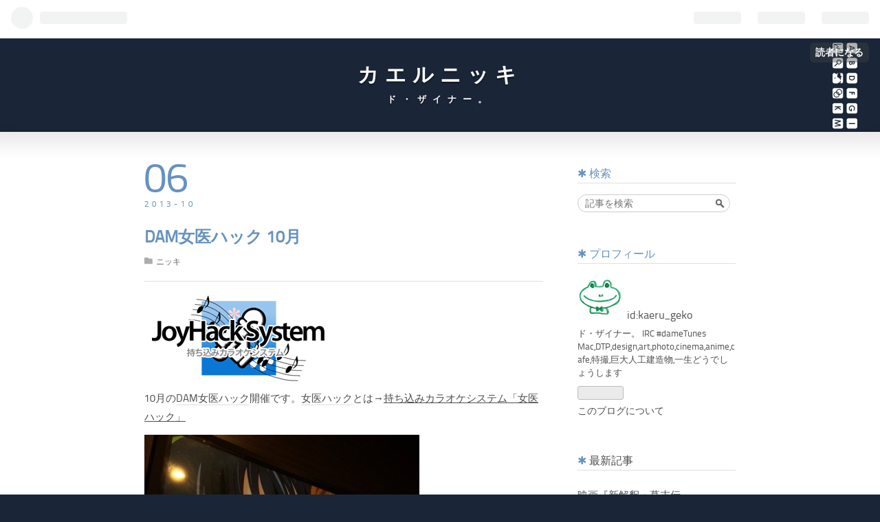

--- FILE ---
content_type: text/html; charset=utf-8
request_url: https://kaerugeko.hateblo.jp/entry/20131006/1381338392
body_size: 17487
content:
<!DOCTYPE html>
<html
  lang="ja"

data-admin-domain="//blog.hatena.ne.jp"
data-admin-origin="https://blog.hatena.ne.jp"
data-author="kaeru_geko"
data-avail-langs="ja en"
data-blog="kaerugeko.hateblo.jp"
data-blog-host="kaerugeko.hateblo.jp"
data-blog-is-public="1"
data-blog-name="カエルニッキ"
data-blog-owner="kaeru_geko"
data-blog-show-ads="1"
data-blog-show-sleeping-ads=""
data-blog-uri="https://kaerugeko.hateblo.jp/"
data-blog-uuid="13208692334729892534"
data-blogs-uri-base="https://kaerugeko.hateblo.jp"
data-brand="hatenablog"
data-data-layer="{&quot;hatenablog&quot;:{&quot;admin&quot;:{},&quot;analytics&quot;:{&quot;brand_property_id&quot;:&quot;&quot;,&quot;measurement_id&quot;:&quot;&quot;,&quot;non_sampling_property_id&quot;:&quot;&quot;,&quot;property_id&quot;:&quot;UA-104893010-1&quot;,&quot;separated_property_id&quot;:&quot;UA-29716941-24&quot;},&quot;blog&quot;:{&quot;blog_id&quot;:&quot;13208692334729892534&quot;,&quot;content_seems_japanese&quot;:&quot;true&quot;,&quot;disable_ads&quot;:&quot;&quot;,&quot;enable_ads&quot;:&quot;true&quot;,&quot;enable_keyword_link&quot;:&quot;true&quot;,&quot;entry_show_footer_related_entries&quot;:&quot;true&quot;,&quot;force_pc_view&quot;:&quot;false&quot;,&quot;is_public&quot;:&quot;true&quot;,&quot;is_responsive_view&quot;:&quot;false&quot;,&quot;is_sleeping&quot;:&quot;false&quot;,&quot;lang&quot;:&quot;ja&quot;,&quot;name&quot;:&quot;\u30ab\u30a8\u30eb\u30cb\u30c3\u30ad&quot;,&quot;owner_name&quot;:&quot;kaeru_geko&quot;,&quot;uri&quot;:&quot;https://kaerugeko.hateblo.jp/&quot;},&quot;brand&quot;:&quot;hatenablog&quot;,&quot;page_id&quot;:&quot;entry&quot;,&quot;permalink_entry&quot;:{&quot;author_name&quot;:&quot;kaeru_geko&quot;,&quot;categories&quot;:&quot;\u30cb\u30c3\u30ad&quot;,&quot;character_count&quot;:958,&quot;date&quot;:&quot;2013-10-06&quot;,&quot;entry_id&quot;:&quot;13355765958054555171&quot;,&quot;first_category&quot;:&quot;\u30cb\u30c3\u30ad&quot;,&quot;hour&quot;:&quot;2&quot;,&quot;title&quot;:&quot;DAM\u5973\u533b\u30cf\u30c3\u30af 10\u6708&quot;,&quot;uri&quot;:&quot;https://kaerugeko.hateblo.jp/entry/20131006/1381338392&quot;},&quot;pro&quot;:&quot;free&quot;,&quot;router_type&quot;:&quot;blogs&quot;}}"
data-device="pc"
data-dont-recommend-pro="false"
data-global-domain="https://hatena.blog"
data-globalheader-color="b"
data-globalheader-type="pc"
data-has-touch-view="1"
data-help-url="https://help.hatenablog.com"
data-page="entry"
data-parts-domain="https://hatenablog-parts.com"
data-plus-available=""
data-pro="false"
data-router-type="blogs"
data-sentry-dsn="https://03a33e4781a24cf2885099fed222b56d@sentry.io/1195218"
data-sentry-environment="production"
data-sentry-sample-rate="0.1"
data-static-domain="https://cdn.blog.st-hatena.com"
data-version="ce040fcbad0d42a5e1cae88990dad0"




  data-initial-state="{}"

  >
  <head prefix="og: http://ogp.me/ns# fb: http://ogp.me/ns/fb# article: http://ogp.me/ns/article#">

  

  

  


  

  <meta name="robots" content="max-image-preview:large" />


  <meta charset="utf-8"/>
  <meta http-equiv="X-UA-Compatible" content="IE=7; IE=9; IE=10; IE=11" />
  <title>DAM女医ハック 10月 - カエルニッキ</title>

  
  <link rel="canonical" href="https://kaerugeko.hateblo.jp/entry/20131006/1381338392"/>



  

<meta itemprop="name" content="DAM女医ハック 10月 - カエルニッキ"/>

  <meta itemprop="image" content="https://cdn.image.st-hatena.com/image/scale/5237cbf1ca42088f11a3cb618fe5589d8e16d3ee/backend=imagemagick;version=1;width=1300/https%3A%2F%2Fcdn-ak.f.st-hatena.com%2Fimages%2Ffotolife%2Fk%2Fkaeru_geko%2F20130520%2F20130520014031.png"/>


  <meta property="og:title" content="DAM女医ハック 10月 - カエルニッキ"/>
<meta property="og:type" content="article"/>
  <meta property="og:url" content="https://kaerugeko.hateblo.jp/entry/20131006/1381338392"/>

  <meta property="og:image" content="https://cdn.image.st-hatena.com/image/scale/5237cbf1ca42088f11a3cb618fe5589d8e16d3ee/backend=imagemagick;version=1;width=1300/https%3A%2F%2Fcdn-ak.f.st-hatena.com%2Fimages%2Ffotolife%2Fk%2Fkaeru_geko%2F20130520%2F20130520014031.png"/>

<meta property="og:image:alt" content="DAM女医ハック 10月 - カエルニッキ"/>
    <meta property="og:description" content="10月のDAM女医ハック開催です。女医ハックとは→持ち込みカラオケシステム「女医ハック」 時期的に秋アニメが始まったばかりで、早速新曲レック「ゴールデンタイム」「凪のあすから」と、「境界の彼方」などいくつか。でもまだうろおぼえだけれども。【DAMハックで歌った曲】順不同 境界の彼方（TVサイズ）/茅原実里/境界の彼方 Daisy (TV size) /STEREO DIVE FOUNDATION/境界の彼方 ヒラリ／ヒトリ／キラリ（第41話版）/わか、ふうり、すなお/アイカツ！-アイドルカツドウ！- lull 〜そして僕らは〜 (TV SIZE) /Ray/凪のあすから アクアテラリウム (T…" />
<meta property="og:site_name" content="カエルニッキ"/>

  <meta property="article:published_time" content="2013-10-05T17:06:32Z" />

    <meta property="article:tag" content="ニッキ" />
      <meta name="twitter:card"  content="summary_large_image" />
    <meta name="twitter:image" content="https://cdn.image.st-hatena.com/image/scale/5237cbf1ca42088f11a3cb618fe5589d8e16d3ee/backend=imagemagick;version=1;width=1300/https%3A%2F%2Fcdn-ak.f.st-hatena.com%2Fimages%2Ffotolife%2Fk%2Fkaeru_geko%2F20130520%2F20130520014031.png" />  <meta name="twitter:title" content="DAM女医ハック 10月 - カエルニッキ" />    <meta name="twitter:description" content="10月のDAM女医ハック開催です。女医ハックとは→持ち込みカラオケシステム「女医ハック」 時期的に秋アニメが始まったばかりで、早速新曲レック「ゴールデンタイム」「凪のあすから」と、「境界の彼方」などいくつか。でもまだうろおぼえだけれども。【DAMハックで歌った曲】順不同 境界の彼方（TVサイズ）/茅原実里/境界の彼方 …" />  <meta name="twitter:app:name:iphone" content="はてなブログアプリ" />
  <meta name="twitter:app:id:iphone" content="583299321" />
  <meta name="twitter:app:url:iphone" content="hatenablog:///open?uri=https%3A%2F%2Fkaerugeko.hateblo.jp%2Fentry%2F20131006%2F1381338392" />
  
    <meta name="description" content="10月のDAM女医ハック開催です。女医ハックとは→持ち込みカラオケシステム「女医ハック」 時期的に秋アニメが始まったばかりで、早速新曲レック「ゴールデンタイム」「凪のあすから」と、「境界の彼方」などいくつか。でもまだうろおぼえだけれども。【DAMハックで歌った曲】順不同 境界の彼方（TVサイズ）/茅原実里/境界の彼方 Daisy (TV size) /STEREO DIVE FOUNDATION/境界の彼方 ヒラリ／ヒトリ／キラリ（第41話版）/わか、ふうり、すなお/アイカツ！-アイドルカツドウ！- lull 〜そして僕らは〜 (TV SIZE) /Ray/凪のあすから アクアテラリウム (T…" />


  
<script
  id="embed-gtm-data-layer-loader"
  data-data-layer-page-specific="{&quot;hatenablog&quot;:{&quot;blogs_permalink&quot;:{&quot;blog_afc_issued&quot;:&quot;false&quot;,&quot;entry_afc_issued&quot;:&quot;false&quot;,&quot;is_blog_sleeping&quot;:&quot;false&quot;,&quot;has_related_entries_with_elasticsearch&quot;:&quot;true&quot;,&quot;is_author_pro&quot;:&quot;false&quot;}}}"
>
(function() {
  function loadDataLayer(elem, attrName) {
    if (!elem) { return {}; }
    var json = elem.getAttribute(attrName);
    if (!json) { return {}; }
    return JSON.parse(json);
  }

  var globalVariables = loadDataLayer(
    document.documentElement,
    'data-data-layer'
  );
  var pageSpecificVariables = loadDataLayer(
    document.getElementById('embed-gtm-data-layer-loader'),
    'data-data-layer-page-specific'
  );

  var variables = [globalVariables, pageSpecificVariables];

  if (!window.dataLayer) {
    window.dataLayer = [];
  }

  for (var i = 0; i < variables.length; i++) {
    window.dataLayer.push(variables[i]);
  }
})();
</script>

<!-- Google Tag Manager -->
<script>(function(w,d,s,l,i){w[l]=w[l]||[];w[l].push({'gtm.start':
new Date().getTime(),event:'gtm.js'});var f=d.getElementsByTagName(s)[0],
j=d.createElement(s),dl=l!='dataLayer'?'&l='+l:'';j.async=true;j.src=
'https://www.googletagmanager.com/gtm.js?id='+i+dl;f.parentNode.insertBefore(j,f);
})(window,document,'script','dataLayer','GTM-P4CXTW');</script>
<!-- End Google Tag Manager -->











  <link rel="shortcut icon" href="https://kaerugeko.hateblo.jp/icon/favicon">
<link rel="apple-touch-icon" href="https://kaerugeko.hateblo.jp/icon/touch">
<link rel="icon" sizes="192x192" href="https://kaerugeko.hateblo.jp/icon/link">

  

<link rel="alternate" type="application/atom+xml" title="Atom" href="https://kaerugeko.hateblo.jp/feed"/>
<link rel="alternate" type="application/rss+xml" title="RSS2.0" href="https://kaerugeko.hateblo.jp/rss"/>

  <link rel="alternate" type="application/json+oembed" href="https://hatena.blog/oembed?url=https%3A%2F%2Fkaerugeko.hateblo.jp%2Fentry%2F20131006%2F1381338392&amp;format=json" title="oEmbed Profile of DAM女医ハック 10月"/>
<link rel="alternate" type="text/xml+oembed" href="https://hatena.blog/oembed?url=https%3A%2F%2Fkaerugeko.hateblo.jp%2Fentry%2F20131006%2F1381338392&amp;format=xml" title="oEmbed Profile of DAM女医ハック 10月"/>
  
  <link rel="author" href="http://www.hatena.ne.jp/kaeru_geko/">

  

  


  
    
<link rel="stylesheet" type="text/css" href="https://cdn.blog.st-hatena.com/css/blog.css?version=ce040fcbad0d42a5e1cae88990dad0"/>

    
  <link rel="stylesheet" type="text/css" href="https://usercss.blog.st-hatena.com/blog_style/13208692334729892534/79ff386295166ec929c36d5d09fdd454a2ce9a0a"/>
  
  

  

  
<script> </script>

  
<style>
  div#google_afc_user,
  div.google-afc-user-container,
  div.google_afc_image,
  div.google_afc_blocklink {
      display: block !important;
  }
</style>


  
    <script src="https://cdn.pool.st-hatena.com/valve/valve.js" async></script>
<script id="test-valve-definition">
  var valve = window.valve || [];

  valve.push(function(v) {
    
    

    v.config({
      service: 'blog',
      content: {
        result: 'adtrust',
        documentIds: ["blog:entry:13355765958054555171"]
      }
    });
    v.defineDFPSlot({"lazy":1,"sizes":{"mappings":[[[320,568],[[336,280],[300,250],"fluid"]],[[0,0],[[300,250]]]]},"slotId":"ad-in-entry","unit":"/4374287/blog_pc_entry_sleep_in-article"});    v.defineDFPSlot({"lazy":"","sizes":[[300,250],[336,280],[468,60],"fluid"],"slotId":"google_afc_user_container_0","unit":"/4374287/blog_user"});
    v.sealDFPSlots();
  });
</script>

  

  
    <script type="application/ld+json">{"@context":"http://schema.org","@type":"Article","dateModified":"2017-06-11T18:51:48+09:00","datePublished":"2013-10-06T02:06:32+09:00","description":"10月のDAM女医ハック開催です。女医ハックとは→持ち込みカラオケシステム「女医ハック」 時期的に秋アニメが始まったばかりで、早速新曲レック「ゴールデンタイム」「凪のあすから」と、「境界の彼方」などいくつか。でもまだうろおぼえだけれども。【DAMハックで歌った曲】順不同 境界の彼方（TVサイズ）/茅原実里/境界の彼方 Daisy (TV size) /STEREO DIVE FOUNDATION/境界の彼方 ヒラリ／ヒトリ／キラリ（第41話版）/わか、ふうり、すなお/アイカツ！-アイドルカツドウ！- lull 〜そして僕らは〜 (TV SIZE) /Ray/凪のあすから アクアテラリウム (T…","headline":"DAM女医ハック 10月","image":["https://cdn-ak.f.st-hatena.com/images/fotolife/k/kaeru_geko/20130520/20130520014031.png"],"mainEntityOfPage":{"@id":"https://kaerugeko.hateblo.jp/entry/20131006/1381338392","@type":"WebPage"}}</script>

  

  
</head>

  <body class="page-entry category-ニッキ globalheader-ng-enabled">
    

<div id="globalheader-container"
  data-brand="hatenablog"
  
  >
  <iframe id="globalheader" height="37" frameborder="0" allowTransparency="true"></iframe>
</div>


  
  
  
    <nav class="
      blog-controlls
      
    ">
      <div class="blog-controlls-blog-icon">
        <a href="https://kaerugeko.hateblo.jp/">
          <img src="https://cdn.image.st-hatena.com/image/square/4723ae591ec8574e916cf9197eec047f3d58abe7/backend=imagemagick;height=128;version=1;width=128/https%3A%2F%2Fcdn.user.blog.st-hatena.com%2Fcustom_blog_icon%2F2518%2F1514203426693626" alt="カエルニッキ"/>
        </a>
      </div>
      <div class="blog-controlls-title">
        <a href="https://kaerugeko.hateblo.jp/">カエルニッキ</a>
      </div>
      <a href="https://blog.hatena.ne.jp/kaeru_geko/kaerugeko.hateblo.jp/subscribe?utm_medium=button&amp;utm_source=blogs_topright_button&amp;utm_campaign=subscribe_blog" class="blog-controlls-subscribe-btn test-blog-header-controlls-subscribe">
        読者になる
      </a>
    </nav>
  

  <div id="container">
    <div id="container-inner">
      <header id="blog-title" data-brand="hatenablog">
  <div id="blog-title-inner" >
    <div id="blog-title-content">
      <h1 id="title"><a href="https://kaerugeko.hateblo.jp/">カエルニッキ</a></h1>
      
        <h2 id="blog-description">ド・ザイナー。</h2>
      
    </div>
  </div>
</header>

      

      
      




<div id="content" class="hfeed"
  
  >
  <div id="content-inner">
    <div id="wrapper">
      <div id="main">
        <div id="main-inner">
          

          


  


          
  
  <!-- google_ad_section_start -->
  <!-- rakuten_ad_target_begin -->
  
  
  

  

  
    
      
        <article class="entry hentry test-hentry js-entry-article date-first autopagerize_page_element chars-1200 words-100 mode-hatena entry-odd" id="entry-13355765958054555171" data-keyword-campaign="" data-uuid="13355765958054555171" data-publication-type="entry">
  <div class="entry-inner">
    <header class="entry-header">
  
    <div class="date entry-date first">
    <a href="https://kaerugeko.hateblo.jp/archive/2013/10/06" rel="nofollow">
      <time datetime="2013-10-05T17:06:32Z" title="2013-10-05T17:06:32Z">
        <span class="date-year">2013</span><span class="hyphen">-</span><span class="date-month">10</span><span class="hyphen">-</span><span class="date-day">06</span>
      </time>
    </a>
      </div>
  <h1 class="entry-title">
  <a href="https://kaerugeko.hateblo.jp/entry/20131006/1381338392" class="entry-title-link bookmark">DAM女医ハック 10月</a>
</h1>

  
  

  <div class="entry-categories categories">
    
    <a href="https://kaerugeko.hateblo.jp/archive/category/%E3%83%8B%E3%83%83%E3%82%AD" class="entry-category-link category-ニッキ">ニッキ</a>
    
  </div>


  

  

</header>

    


    <div class="entry-content hatenablog-entry">
  
    <p><span itemscope itemtype="http://schema.org/Photograph"><a href="http://f.hatena.ne.jp/kaeru_geko/20130520014031" class="hatena-fotolife" itemprop="url"><img src="https://cdn-ak.f.st-hatena.com/images/fotolife/k/kaeru_geko/20130520/20130520014031.png" alt="f:id:kaeru_geko:20130520014031p:image" title="f:id:kaeru_geko:20130520014031p:image" class="hatena-fotolife" itemprop="image"></a></span><br />
10月の<a class="keyword" href="http://d.hatena.ne.jp/keyword/DAM">DAM</a><a class="keyword" href="http://d.hatena.ne.jp/keyword/%BD%F7%B0%E5%A5%CF%A5%C3%A5%AF">女医ハック</a>開催です。<a class="keyword" href="http://d.hatena.ne.jp/keyword/%BD%F7%B0%E5%A5%CF%A5%C3%A5%AF">女医ハック</a>とは→<a href="http://desireforwealth.com/joyhack/about.shtml" title="女医ハック ヘルプ＆チュートリアル：はじめに／おもな特徴／動作環境・構成図">持ち込みカラオケシステム「女医ハック」</a></p><p><span itemscope itemtype="http://schema.org/Photograph"><a href="http://f.hatena.ne.jp/kaeru_geko/20131010015540" class="hatena-fotolife" itemprop="url"><img src="https://cdn-ak.f.st-hatena.com/images/fotolife/k/kaeru_geko/20131010/20131010015540.jpg" alt="f:id:kaeru_geko:20131010015540j:image" title="f:id:kaeru_geko:20131010015540j:image" class="hatena-fotolife" itemprop="image"></a></span><br />
時期的に秋アニメが始まったばかりで、早速新曲レック「ゴールデンタイム」「<a class="keyword" href="http://d.hatena.ne.jp/keyword/%C6%E4%A4%CE%A4%A2%A4%B9%A4%AB%A4%E9">凪のあすから</a>」と、「<a class="keyword" href="http://d.hatena.ne.jp/keyword/%B6%AD%B3%A6%A4%CE%C8%E0%CA%FD">境界の彼方</a>」などいくつか。でもまだうろおぼえだけれども。</p><p>【<a class="keyword" href="http://d.hatena.ne.jp/keyword/DAM">DAM</a>ハックで歌った曲】順不同</p>

<ul>
<li><a class="keyword" href="http://d.hatena.ne.jp/keyword/%B6%AD%B3%A6%A4%CE%C8%E0%CA%FD">境界の彼方</a>（TVサイズ）/<a class="keyword" href="http://d.hatena.ne.jp/keyword/%B3%FD%B8%B6%BC%C2%CE%A4">茅原実里</a>/<a class="keyword" href="http://d.hatena.ne.jp/keyword/%B6%AD%B3%A6%A4%CE%C8%E0%CA%FD">境界の彼方</a></li>
<li><a class="keyword" href="http://d.hatena.ne.jp/keyword/Daisy">Daisy</a> (TV size)  /<a class="keyword" href="http://d.hatena.ne.jp/keyword/STEREO%20DIVE%20FOUNDATION">STEREO DIVE FOUNDATION</a>/<a class="keyword" href="http://d.hatena.ne.jp/keyword/%B6%AD%B3%A6%A4%CE%C8%E0%CA%FD">境界の彼方</a></li>
<li>ヒラリ／ヒトリ／キラリ（第41話版）/わか、ふうり、すなお/<a class="keyword" href="http://d.hatena.ne.jp/keyword/%A5%A2%A5%A4%A5%AB%A5%C4%A1%AA">アイカツ！</a>-アイドルカツドウ！-</li>
<li><a class="keyword" href="http://d.hatena.ne.jp/keyword/lull%20%A1%C1%A4%BD%A4%B7%A4%C6%CB%CD%A4%E9%A4%CF%A1%C1">lull 〜そして僕らは〜</a> (TV SIZE) /Ray/<a class="keyword" href="http://d.hatena.ne.jp/keyword/%C6%E4%A4%CE%A4%A2%A4%B9%A4%AB%A4%E9">凪のあすから</a></li>
<li><a class="keyword" href="http://d.hatena.ne.jp/keyword/%A5%A2%A5%AF%A5%A2%A5%C6%A5%E9%A5%EA%A5%A6%A5%E0">アクアテラリウム</a> (TV SIZE)/<a class="keyword" href="http://d.hatena.ne.jp/keyword/%A4%E4%A4%CA%A4%AE%A4%CA%A4%AE">やなぎなぎ</a>/<a class="keyword" href="http://d.hatena.ne.jp/keyword/%C6%E4%A4%CE%A4%A2%A4%B9%A4%AB%A4%E9">凪のあすから</a></li>
<li><a class="keyword" href="http://d.hatena.ne.jp/keyword/Alternative">Alternative</a> (TV SIZE)   /Annabel/<a class="keyword" href="http://d.hatena.ne.jp/keyword/%A5%ED%A1%BC%A5%BC%A5%F3%A5%E1%A5%A4%A5%C7%A5%F3">ローゼンメイデン</a>(新)</li>
<li><a class="keyword" href="http://d.hatena.ne.jp/keyword/%A5%C0%A5%A4%A5%E4%A5%E2%A5%F3%A5%C9%A5%CF%A5%C3%A5%D4%A1%BC">ダイヤモンドハッピー</a>（第37話版） /わか、ふうり、すなお/<a class="keyword" href="http://d.hatena.ne.jp/keyword/%A5%A2%A5%A4%A5%AB%A5%C4%A1%AA">アイカツ！</a>-アイドルカツドウ！-</li>
<li>不死鳥のフランメ（劇中ライブ）   / <a class="keyword" href="http://d.hatena.ne.jp/keyword/%C0%EF%C9%B1%C0%E4%BE%A7%A5%B7%A5%F3%A5%D5%A5%A9%A5%AE%A5%A2">戦姫絶唱シンフォギア</a></li>
<li>僕じゃない（TVバージョン）/ <a class="keyword" href="http://d.hatena.ne.jp/keyword/angela">angela</a> / <a class="keyword" href="http://d.hatena.ne.jp/keyword/%B3%D7%CC%BF%B5%A1%A5%F4%A5%A1%A5%EB%A5%F4%A5%EC%A5%A4%A5%F4">革命機ヴァルヴレイヴ</a></li>
<li>Next Destinaiton (TV size) /<a class="keyword" href="http://d.hatena.ne.jp/keyword/%B9%E2%B3%C0%BA%CC%CD%DB">高垣彩陽</a>/<a class="keyword" href="http://d.hatena.ne.jp/keyword/%C0%EF%C9%B1%C0%E4%BE%A7%A5%B7%A5%F3%A5%D5%A5%A9%A5%AE%A5%A2">戦姫絶唱シンフォギア</a></li>
<li><a class="keyword" href="http://d.hatena.ne.jp/keyword/GENESIS%20ARIA">GENESIS ARIA</a> (TV size) / スフィア(<a class="keyword" href="http://d.hatena.ne.jp/keyword/%BC%F7%C8%FE%BA%DA%BB%D2">寿美菜子</a>，<a class="keyword" href="http://d.hatena.ne.jp/keyword/%B9%E2%B3%C0%BA%CC%CD%DB">高垣彩陽</a>，<a class="keyword" href="http://d.hatena.ne.jp/keyword/%B8%CD%BE%BE%CD%DA">戸松遥</a>，<a class="keyword" href="http://d.hatena.ne.jp/keyword/%CB%AD%BA%EA%B0%A6%C0%B8">豊崎愛生</a>) / <a class="keyword" href="http://d.hatena.ne.jp/keyword/%A5%A2%A5%E9%A5%BF%A5%AB%A5%F3%A5%AC%A5%BF%A5%EA">アラタカンガタリ</a>ー<a class="keyword" href="http://d.hatena.ne.jp/keyword/%B3%D7%BF%C0%B8%EC">革神語</a>ー</li>
<li><a class="keyword" href="http://d.hatena.ne.jp/keyword/%A5%A2%A5%A4%A5%F2%A5%A6%A5%BF%A5%A8">アイヲウタエ</a> (TV SIZE)   /<a class="keyword" href="http://d.hatena.ne.jp/keyword/%BD%D5%C6%E0%A4%EB%A4%CA">春奈るな</a>/<物語>シリーズ <a class="keyword" href="http://d.hatena.ne.jp/keyword/%A5%BB%A5%AB%A5%F3%A5%C9">セカンド</a>シーズン</li>
<li><a class="keyword" href="http://d.hatena.ne.jp/keyword/chocolate%20insomnia">chocolate insomnia</a> (TV SIZE) /	<a class="keyword" href="http://d.hatena.ne.jp/keyword/%B1%A9%C0%EE%CD%E3">羽川翼</a>(<a class="keyword" href="http://d.hatena.ne.jp/keyword/%CB%D9%B9%BE%CD%B3%B0%E1">堀江由衣</a>)/<物語>シリーズ <a class="keyword" href="http://d.hatena.ne.jp/keyword/%A5%BB%A5%AB%A5%F3%A5%C9">セカンド</a>シーズン</li>
<li>カニ☆Do-Luck! (TV SIZE) / <a class="keyword" href="http://d.hatena.ne.jp/keyword/%A4%A2%A4%A4%A4%A6%A4%E9">あいうら</a>ぶ / <a class="keyword" href="http://d.hatena.ne.jp/keyword/%A4%A2%A4%A4%A4%A6%A4%E9">あいうら</a></li>
<li><a class="keyword" href="http://d.hatena.ne.jp/keyword/%C7%EF%BC%EA%B3%E5%BA%D3%B2%CE%B9%E7">拍手喝采歌合</a>/	<a class="keyword" href="http://d.hatena.ne.jp/keyword/supercell">supercell</a>/<a class="keyword" href="http://d.hatena.ne.jp/keyword/%C5%E1%B8%EC">刀語</a></li>
<li><a class="keyword" href="http://d.hatena.ne.jp/keyword/%A5%E6%A5%AD%A5%C8%A5%AD">ユキトキ</a> (TV SIZE) /<a class="keyword" href="http://d.hatena.ne.jp/keyword/%A4%E4%A4%CA%A4%AE%A4%CA%A4%AE">やなぎなぎ</a>/<a class="keyword" href="http://d.hatena.ne.jp/keyword/%A4%E4%A4%CF%A4%EA%B2%B6%A4%CE%C0%C4%BD%D5%A5%E9%A5%D6%A5%B3%A5%E1%A4%CF%A4%DE%A4%C1%A4%AC%A4%C3%A4%C6%A4%A4%A4%EB%A1%A3">やはり俺の青春ラブコメはまちがっている。</a></li>
<li><a class="keyword" href="http://d.hatena.ne.jp/keyword/%BF%C0%CD%CD%A4%CF%A4%B8%A4%E1%A4%DE%A4%B7%A4%BF">神様はじめました</a>(TV SIZE)   /ハナエ/<a class="keyword" href="http://d.hatena.ne.jp/keyword/%BF%C0%CD%CD%A4%CF%A4%B8%A4%E1%A4%DE%A4%B7%A4%BF">神様はじめました</a></li>
<li><a class="keyword" href="http://d.hatena.ne.jp/keyword/%A5%AA%A5%EA%A5%AA%A5%F3%A4%F2%A4%CA%A4%BE%A4%EB">オリオンをなぞる</a>/<a class="keyword" href="http://d.hatena.ne.jp/keyword/UNISON%20SQUARE%20GARDEN">UNISON SQUARE GARDEN</a>/<a class="keyword" href="http://d.hatena.ne.jp/keyword/TIGER%20%26%20BUNNY">TIGER & BUNNY</a></li>
<li><a class="keyword" href="http://d.hatena.ne.jp/keyword/%C0%D6%A4%A4%A5%B9%A5%A4%A1%BC%A5%C8%A5%D4%A1%BC">赤いスイートピー</a>(LIVE FIGHTER 2008 -RED SIDE-)   </li>
<li>そばかす</li>
<li>タッチ</li>
<li><a class="keyword" href="http://d.hatena.ne.jp/keyword/%B2%C6%A4%CE%C8%E2">夏の扉</a></li>
<li><a class="keyword" href="http://d.hatena.ne.jp/keyword/Apple">Apple</a> </li>
</ul><p><span itemscope itemtype="http://schema.org/Photograph"><a href="http://f.hatena.ne.jp/kaeru_geko/20131010020339" class="hatena-fotolife" itemprop="url"><img src="https://cdn-ak.f.st-hatena.com/images/fotolife/k/kaeru_geko/20131010/20131010020339.jpg" alt="f:id:kaeru_geko:20131010020339j:image" title="f:id:kaeru_geko:20131010020339j:image" class="hatena-fotolife" itemprop="image"></a></span><br />
打ち上げはもっちり豆腐のおいしかった<a href="http://tabelog.com/tokyo/A1314/A131403/13028647/" title="升屋 品川店 マスヤ - 品川/居酒屋 [食べログ]">升屋 品川店</a>。モツの味噌炒め的なのもおいしかったです。</p>

    
    




    

  
</div>

    
  <footer class="entry-footer">
    
    <div class="entry-tags-wrapper">
  <div class="entry-tags">  </div>
</div>

    <p class="entry-footer-section track-inview-by-gtm" data-gtm-track-json="{&quot;area&quot;: &quot;finish_reading&quot;}">
  <span class="author vcard"><span class="fn" data-load-nickname="1" data-user-name="kaeru_geko" >kaeru_geko</span></span>
  <span class="entry-footer-time"><a href="https://kaerugeko.hateblo.jp/entry/20131006/1381338392"><time data-relative datetime="2013-10-05T17:06:32Z" title="2013-10-05T17:06:32Z" class="updated">2013-10-06 02:06</time></a></span>
  
  
  
    <span class="
      entry-footer-subscribe
      
    " data-test-blog-controlls-subscribe>
      <a href="https://blog.hatena.ne.jp/kaeru_geko/kaerugeko.hateblo.jp/subscribe?utm_source=blogs_entry_footer&amp;utm_campaign=subscribe_blog&amp;utm_medium=button">
        読者になる
      </a>
    </span>
  
</p>

    
  <div
    class="hatena-star-container"
    data-hatena-star-container
    data-hatena-star-url="https://kaerugeko.hateblo.jp/entry/20131006/1381338392"
    data-hatena-star-title="DAM女医ハック 10月"
    data-hatena-star-variant="profile-icon"
    data-hatena-star-profile-url-template="https://blog.hatena.ne.jp/{username}/"
  ></div>


    
<div class="social-buttons">
  
  
    <div class="social-button-item">
      <a href="https://b.hatena.ne.jp/entry/s/kaerugeko.hateblo.jp/entry/20131006/1381338392" class="hatena-bookmark-button" data-hatena-bookmark-url="https://kaerugeko.hateblo.jp/entry/20131006/1381338392" data-hatena-bookmark-layout="vertical-balloon" data-hatena-bookmark-lang="ja" title="この記事をはてなブックマークに追加"><img src="https://b.st-hatena.com/images/entry-button/button-only.gif" alt="この記事をはてなブックマークに追加" width="20" height="20" style="border: none;" /></a>
    </div>
  
  
    <div class="social-button-item">
      <div class="fb-share-button" data-layout="box_count" data-href="https://kaerugeko.hateblo.jp/entry/20131006/1381338392"></div>
    </div>
  
  
    
    
    <div class="social-button-item">
      <a
          class="entry-share-button entry-share-button-twitter test-share-button-twitter"
          href="https://x.com/intent/tweet?text=DAM%E5%A5%B3%E5%8C%BB%E3%83%8F%E3%83%83%E3%82%AF+10%E6%9C%88+-+%E3%82%AB%E3%82%A8%E3%83%AB%E3%83%8B%E3%83%83%E3%82%AD&amp;url=https%3A%2F%2Fkaerugeko.hateblo.jp%2Fentry%2F20131006%2F1381338392"
          title="X（Twitter）で投稿する"
        ></a>
    </div>
  
  
  
  
  
  
</div>

    
  
  
    
    <div class="google-afc-image test-google-rectangle-ads">      
      
      <div id="google_afc_user_container_0" class="google-afc-user-container google_afc_blocklink2_5 google_afc_boder" data-test-unit="/4374287/blog_user"></div>
      
        <a href="http://blog.hatena.ne.jp/guide/pro" class="open-pro-modal" data-guide-pro-modal-ad-url="https://hatena.blog/guide/pro/modal/ad">広告を非表示にする</a>
      
    </div>
  
  


    <div class="customized-footer">
      

        

          <div class="entry-footer-modules" id="entry-footer-secondary-modules">      
<div class="hatena-module hatena-module-related-entries" >
      
  <!-- Hatena-Epic-has-related-entries-with-elasticsearch:true -->
  <div class="hatena-module-title">
    関連記事
  </div>
  <div class="hatena-module-body">
    <ul class="related-entries hatena-urllist urllist-with-thumbnails">
  
  
    
    <li class="urllist-item related-entries-item">
      <div class="urllist-item-inner related-entries-item-inner">
        
          
                      <a class="urllist-image-link related-entries-image-link" href="https://kaerugeko.hateblo.jp/entry/20131027/1383400026">
  <img alt="DAM女医ハック 10月2回目" src="https://cdn.image.st-hatena.com/image/square/c92dd4ab6211b24dac6d12ef9bb5bb3f8b10d562/backend=imagemagick;height=100;version=1;width=100/https%3A%2F%2Fcdn-ak.f.st-hatena.com%2Fimages%2Ffotolife%2Fk%2Fkaeru_geko%2F20130520%2F20130520014031.png" class="urllist-image related-entries-image" title="DAM女医ハック 10月2回目" width="100" height="100" loading="lazy">
</a>
            <div class="urllist-date-link related-entries-date-link">
  <a href="https://kaerugeko.hateblo.jp/archive/2013/10/27" rel="nofollow">
    <time datetime="2013-10-27T13:47:06Z" title="2013年10月27日">
      2013-10-27
    </time>
  </a>
</div>

          <a href="https://kaerugeko.hateblo.jp/entry/20131027/1383400026" class="urllist-title-link related-entries-title-link  urllist-title related-entries-title">DAM女医ハック 10月2回目</a>




          
          

                      <div class="urllist-entry-body related-entries-entry-body">10月の2回目DAM女医ハック開催です。女医ハックとは→持ち込みカ…</div>
      </div>
    </li>
  
    
    <li class="urllist-item related-entries-item">
      <div class="urllist-item-inner related-entries-item-inner">
        
          
                      <a class="urllist-image-link related-entries-image-link" href="https://kaerugeko.hateblo.jp/entry/20130701/1372606754">
  <img alt="DAM女医ハック 6月" src="https://cdn.image.st-hatena.com/image/square/c92dd4ab6211b24dac6d12ef9bb5bb3f8b10d562/backend=imagemagick;height=100;version=1;width=100/https%3A%2F%2Fcdn-ak.f.st-hatena.com%2Fimages%2Ffotolife%2Fk%2Fkaeru_geko%2F20130520%2F20130520014031.png" class="urllist-image related-entries-image" title="DAM女医ハック 6月" width="100" height="100" loading="lazy">
</a>
            <div class="urllist-date-link related-entries-date-link">
  <a href="https://kaerugeko.hateblo.jp/archive/2013/07/01" rel="nofollow">
    <time datetime="2013-06-30T15:39:14Z" title="2013年7月1日">
      2013-07-01
    </time>
  </a>
</div>

          <a href="https://kaerugeko.hateblo.jp/entry/20130701/1372606754" class="urllist-title-link related-entries-title-link  urllist-title related-entries-title">DAM女医ハック 6月</a>




          
          

                      <div class="urllist-entry-body related-entries-entry-body">6月のDAM女医ハック開催です。女医ハックとは→持ち込みカラオケ…</div>
      </div>
    </li>
  
    
    <li class="urllist-item related-entries-item">
      <div class="urllist-item-inner related-entries-item-inner">
        
          
                      <a class="urllist-image-link related-entries-image-link" href="https://kaerugeko.hateblo.jp/entry/20130520/1368981783">
  <img alt="DAM女医ハック 5月" src="https://cdn.image.st-hatena.com/image/square/c92dd4ab6211b24dac6d12ef9bb5bb3f8b10d562/backend=imagemagick;height=100;version=1;width=100/https%3A%2F%2Fcdn-ak.f.st-hatena.com%2Fimages%2Ffotolife%2Fk%2Fkaeru_geko%2F20130520%2F20130520014031.png" class="urllist-image related-entries-image" title="DAM女医ハック 5月" width="100" height="100" loading="lazy">
</a>
            <div class="urllist-date-link related-entries-date-link">
  <a href="https://kaerugeko.hateblo.jp/archive/2013/05/20" rel="nofollow">
    <time datetime="2013-05-19T16:43:03Z" title="2013年5月20日">
      2013-05-20
    </time>
  </a>
</div>

          <a href="https://kaerugeko.hateblo.jp/entry/20130520/1368981783" class="urllist-title-link related-entries-title-link  urllist-title related-entries-title">DAM女医ハック 5月</a>




          
          

                      <div class="urllist-entry-body related-entries-entry-body">5月のDAM女医ハック開催です。女医ハックとは→持ち込みカラオケ…</div>
      </div>
    </li>
  
    
    <li class="urllist-item related-entries-item">
      <div class="urllist-item-inner related-entries-item-inner">
        
          
                      <a class="urllist-image-link related-entries-image-link" href="https://kaerugeko.hateblo.jp/entry/20130318/1364017726">
  <img alt="女医ハック 3月" src="https://cdn.image.st-hatena.com/image/square/583a9ad8df8bb1a9f6f8ba6848e0e65e9981f0e0/backend=imagemagick;height=100;version=1;width=100/https%3A%2F%2Fcdn-ak.f.st-hatena.com%2Fimages%2Ffotolife%2Fk%2Fkaeru_geko%2F20130323%2F20130323144011.jpg" class="urllist-image related-entries-image" title="女医ハック 3月" width="100" height="100" loading="lazy">
</a>
            <div class="urllist-date-link related-entries-date-link">
  <a href="https://kaerugeko.hateblo.jp/archive/2013/03/18" rel="nofollow">
    <time datetime="2013-03-18T05:48:46Z" title="2013年3月18日">
      2013-03-18
    </time>
  </a>
</div>

          <a href="https://kaerugeko.hateblo.jp/entry/20130318/1364017726" class="urllist-title-link related-entries-title-link  urllist-title related-entries-title">女医ハック 3月</a>




          
          

                      <div class="urllist-entry-body related-entries-entry-body">3月女医ハック開催です。女医ハックとは→持ち込みカラオケシス…</div>
      </div>
    </li>
  
    
    <li class="urllist-item related-entries-item">
      <div class="urllist-item-inner related-entries-item-inner">
        
          
                      <a class="urllist-image-link related-entries-image-link" href="https://kaerugeko.hateblo.jp/entry/20121210/1355067286">
  <img alt="女医ハック 12月" src="https://cdn.image.st-hatena.com/image/square/a9aac22b6856448d8249f404d5fedf4b2c90e519/backend=imagemagick;height=100;version=1;width=100/https%3A%2F%2Fcdn-ak.f.st-hatena.com%2Fimages%2Ffotolife%2Fk%2Fkaeru_geko%2F20080209%2F20080209182104.png" class="urllist-image related-entries-image" title="女医ハック 12月" width="100" height="100" loading="lazy">
</a>
            <div class="urllist-date-link related-entries-date-link">
  <a href="https://kaerugeko.hateblo.jp/archive/2012/12/10" rel="nofollow">
    <time datetime="2012-12-09T15:34:46Z" title="2012年12月10日">
      2012-12-10
    </time>
  </a>
</div>

          <a href="https://kaerugeko.hateblo.jp/entry/20121210/1355067286" class="urllist-title-link related-entries-title-link  urllist-title related-entries-title">女医ハック 12月</a>




          
          

                      <div class="urllist-entry-body related-entries-entry-body">女医ハック初めてのアリスちゃんを迎えての、12月女医ハック開…</div>
      </div>
    </li>
  
</ul>

  </div>
</div>
  </div>
        

      
    </div>
    
  <div class="comment-box js-comment-box">
    
    <ul class="comment js-comment">
      <li class="read-more-comments" style="display: none;"><a>もっと読む</a></li>
    </ul>
    
      <a class="leave-comment-title js-leave-comment-title">コメントを書く</a>
    
  </div>

  </footer>

  </div>
</article>

      
      
    
  

  
  <!-- rakuten_ad_target_end -->
  <!-- google_ad_section_end -->
  
  
  
  <div class="pager pager-permalink permalink">
    
      
      <span class="pager-prev">
        <a href="https://kaerugeko.hateblo.jp/entry/20131007/1381403269" rel="prev">
          <span class="pager-arrow">&laquo; </span>
          『＜物語＞シリーズ セカンドシーズン』#1…
        </a>
      </span>
    
    
      
      <span class="pager-next">
        <a href="https://kaerugeko.hateblo.jp/entry/20131005/1381336202" rel="next">
          新番組『凪のあすから』#1「海と大地のま…
          <span class="pager-arrow"> &raquo;</span>
        </a>
      </span>
    
  </div>


  



        </div>
      </div>

      <aside id="box1">
  <div id="box1-inner">
  </div>
</aside>

    </div><!-- #wrapper -->

    
<aside id="box2">
  
  <div id="box2-inner">
    
      <div class="hatena-module hatena-module-search-box">
  <div class="hatena-module-title">
    検索
  </div>
  <div class="hatena-module-body">
    <form class="search-form" role="search" action="https://kaerugeko.hateblo.jp/search" method="get">
  <input type="text" name="q" class="search-module-input" value="" placeholder="記事を検索" required>
  <input type="submit" value="検索" class="search-module-button" />
</form>

  </div>
</div>

    
      

<div class="hatena-module hatena-module-profile">
  <div class="hatena-module-title">
    プロフィール
  </div>
  <div class="hatena-module-body">
    
    <a href="https://kaerugeko.hateblo.jp/about" class="profile-icon-link">
      <img src="https://cdn.profile-image.st-hatena.com/users/kaeru_geko/profile.png"
      alt="id:kaeru_geko" class="profile-icon" />
    </a>
    

    
    <span class="id">
      <a href="https://kaerugeko.hateblo.jp/about" class="hatena-id-link"><span data-load-nickname="1" data-user-name="kaeru_geko">id:kaeru_geko</span></a>
      
  
  


    </span>
    

    

    
    <div class="profile-description">
      <p>ド・ザイナー。 IRC #dameTunes  Mac,DTP,design,art,photo,cinema,anime,cafe,特撮,巨大人工建造物,一生どうでしょうします</p>

    </div>
    

    
      <div class="hatena-follow-button-box btn-subscribe js-hatena-follow-button-box"
  
  >

  <a href="#" class="hatena-follow-button js-hatena-follow-button">
    <span class="subscribing">
      <span class="foreground">読者です</span>
      <span class="background">読者をやめる</span>
    </span>
    <span class="unsubscribing" data-track-name="profile-widget-subscribe-button" data-track-once>
      <span class="foreground">読者になる</span>
      <span class="background">読者になる</span>
    </span>
  </a>
  <div class="subscription-count-box js-subscription-count-box">
    <i></i>
    <u></u>
    <span class="subscription-count js-subscription-count">
    </span>
  </div>
</div>

    

    

    <div class="profile-about">
      <a href="https://kaerugeko.hateblo.jp/about">このブログについて</a>
    </div>

  </div>
</div>

    
      <div class="hatena-module hatena-module-recent-entries ">
  <div class="hatena-module-title">
    <a href="https://kaerugeko.hateblo.jp/archive">
      最新記事
    </a>
  </div>
  <div class="hatena-module-body">
    <ul class="recent-entries hatena-urllist ">
  
  
    
    <li class="urllist-item recent-entries-item">
      <div class="urllist-item-inner recent-entries-item-inner">
        
          
          
          <a href="https://kaerugeko.hateblo.jp/entry/2026/01/11/210035" class="urllist-title-link recent-entries-title-link  urllist-title recent-entries-title">映画『新解釈・幕末伝』</a>




          
          

                </div>
    </li>
  
    
    <li class="urllist-item recent-entries-item">
      <div class="urllist-item-inner recent-entries-item-inner">
        
          
          
          <a href="https://kaerugeko.hateblo.jp/entry/2026/01/10/000000_1" class="urllist-title-link recent-entries-title-link  urllist-title recent-entries-title">映画『ラストマン －FIRST LOVE－』</a>




          
          

                </div>
    </li>
  
    
    <li class="urllist-item recent-entries-item">
      <div class="urllist-item-inner recent-entries-item-inner">
        
          
          
          <a href="https://kaerugeko.hateblo.jp/entry/2026/01/10/000000" class="urllist-title-link recent-entries-title-link  urllist-title recent-entries-title">劇場版『緊急取調室 THE FINAL』</a>




          
          

                </div>
    </li>
  
    
    <li class="urllist-item recent-entries-item">
      <div class="urllist-item-inner recent-entries-item-inner">
        
          
          
          <a href="https://kaerugeko.hateblo.jp/entry/2026/01/04/214033" class="urllist-title-link recent-entries-title-link  urllist-title recent-entries-title">【帰省記録】2026年1日〜3日</a>




          
          

                </div>
    </li>
  
    
    <li class="urllist-item recent-entries-item">
      <div class="urllist-item-inner recent-entries-item-inner">
        
          
          
          <a href="https://kaerugeko.hateblo.jp/entry/2026/01/01/000000" class="urllist-title-link recent-entries-title-link  urllist-title recent-entries-title">2025年 あけましておめでとうございます。</a>




          
          

                </div>
    </li>
  
</ul>

      </div>
</div>

    
      
<div class="hatena-module hatena-module-html">
    <div class="hatena-module-title">オススメ</div>
  <div class="hatena-module-body">
    <a href="https://www.amazon.co.jp/exec/obidos/ASIN/B084SFJMH1/kaerunikki-22/" class="asin"><img src="https://m.media-amazon.com/images/I/51y52bNYkEL.jpg" alt="1917 命をかけた伝令 ブルーレイ+DVD [Blu-ray]" title="1917 命をかけた伝令 ブルーレイ+DVD [Blu-ray]" class="asin"></a>
<a href="https://www.amazon.co.jp/exec/obidos/ASIN/B084SFJMH1/kaerunikki-22/">1917 命をかけた伝令 ブルーレイ+DVD [Blu-ray]</a>
<br> 
<br>

<a href="https://www.amazon.co.jp/exec/obidos/ASIN/B07ZRKYTV4/kaerunikki-22/" class="asin"><img src="https://m.media-amazon.com/images/I/51hs-vQMliL.jpg" alt="T-34 レジェンド・オブ・ウォー [Blu-ray]" title="T-34 レジェンド・オブ・ウォー [Blu-ray]" class="asin"></a>
<a href="https://www.amazon.co.jp/exec/obidos/ASIN/B07ZRKYTV4/kaerunikki-22/">T-34 レジェンド・オブ・ウォー [Blu-ray]</a>
<br> 
<br>

<a href="https://www.amazon.co.jp/exec/obidos/ASIN/B089YKYGWY/kaerunikki-22/" class="asin"><img src="https://m.media-amazon.com/images/I/512xRoFwcEL.jpg" alt="ミッドサマー 通常版 [Blu-ray]" title="ミッドサマー 通常版 [Blu-ray]" class="asin"></a>
<a href="https://www.amazon.co.jp/exec/obidos/ASIN/B089YKYGWY/kaerunikki-22/">ミッドサマー 通常版 [Blu-ray]</a>
<br> 
<br>

<a href="https://www.amazon.co.jp/exec/obidos/ASIN/B07BFF24YN/kaerunikki-22/" class="asin"><img src="https://m.media-amazon.com/images/I/51231PJlvAL.jpg" alt="ダンケルク [Blu-ray]" title="ダンケルク [Blu-ray]" class="asin"></a>
<a href="https://www.amazon.co.jp/exec/obidos/ASIN/B07BFF24YN/kaerunikki-22/">ダンケルク [Blu-ray]</a>
<br> 
<br>

<a href="https://www.amazon.co.jp/exec/obidos/ASIN/B08152CTMD/kaerunikki-22/" class="asin"><img src="https://m.media-amazon.com/images/I/51zBx0Al-EL.jpg" alt="ジョーカー ブルーレイ&amp;DVDセット (初回仕様/2枚組/ポストカード付) [Blu-ray]" title="ジョーカー ブルーレイ&amp;DVDセット (初回仕様/2枚組/ポストカード付) [Blu-ray]" class="asin"></a>
<a href="https://www.amazon.co.jp/exec/obidos/ASIN/B08152CTMD/kaerunikki-22/">ジョーカー ブルーレイ&amp;DVDセット (初回仕様/2枚組/ポストカード付) [Blu-ray]</a>
<br> 
<br>

<a href="https://www.amazon.co.jp/exec/obidos/ASIN/B085W3K738/kaerunikki-22/" class="asin"><img src="https://m.media-amazon.com/images/I/51AvCcJQqsL.jpg" alt="屍人荘の殺人 Blu-ray豪華版(2枚組)" title="屍人荘の殺人 Blu-ray豪華版(2枚組)" class="asin"></a>
<a href="https://www.amazon.co.jp/exec/obidos/ASIN/B085W3K738/kaerunikki-22/">屍人荘の殺人 Blu-ray豪華版(2枚組)</a>
<br> 
<br>

<a href="https://www.amazon.co.jp/exec/obidos/ASIN/B079TTC4V9/kaerunikki-22/" class="asin"><img src="https://m.media-amazon.com/images/I/517v0oLjeiL.jpg" alt="シェイプ・オブ・ウォーター オリジナル無修正版 2枚組ブルーレイ&amp;DVD [Blu-ray]" title="シェイプ・オブ・ウォーター オリジナル無修正版 2枚組ブルーレイ&amp;DVD [Blu-ray]" class="asin"></a>
<a href="https://www.amazon.co.jp/exec/obidos/ASIN/B079TTC4V9/kaerunikki-22/">シェイプ・オブ・ウォーター オリジナル無修正版 2枚組ブルーレイ&amp;DVD [Blu-ray]</a>
<br>
<br>

<a href="https://www.amazon.co.jp/exec/obidos/ASIN/B073XV6CGX/kaerunikki-22/" class="asin"><img src="https://m.media-amazon.com/images/I/41HpAmotfDL.jpg" alt="メッセージ (字幕版)" title="メッセージ (字幕版)" class="asin"></a>
<a href="https://www.amazon.co.jp/exec/obidos/ASIN/B073XV6CGX/kaerunikki-22/">メッセージ (字幕版)</a>
<br>
<br>

<a href="https://www.amazon.co.jp/exec/obidos/ASIN/B071ZMQ21D/kaerunikki-22/" class="asin"><img src="https://m.media-amazon.com/images/I/51T7X06CcSL.jpg" alt="LOGAN/ローガン 2枚組ブルーレイ&amp;DVD [Blu-ray]" title="LOGAN/ローガン 2枚組ブルーレイ&amp;DVD [Blu-ray]" class="asin"></a>
<a href="https://www.amazon.co.jp/exec/obidos/ASIN/B071ZMQ21D/kaerunikki-22/">LOGAN/ローガン 2枚組ブルーレイ&amp;DVD [Blu-ray]</a>
<br>
<br>

<a href="https://www.amazon.co.jp/exec/obidos/ASIN/B071ZNDPJY/kaerunikki-22/" class="asin"><img src="https://m.media-amazon.com/images/I/61rwOgTrchL.jpg" alt="キングコング：髑髏島の巨神(字幕版)" title="キングコング：髑髏島の巨神(字幕版)" class="asin"></a>
<a href="https://www.amazon.co.jp/exec/obidos/ASIN/B071ZNDPJY/kaerunikki-22/">キングコング：髑髏島の巨神(字幕版)</a>
<br>
<br>

<a href="https://www.amazon.co.jp/exec/obidos/ASIN/B07542M15Q/kaerunikki-22/" class="asin"><img src="https://m.media-amazon.com/images/I/61TtRGWm5CL.jpg" alt="パイレーツ・オブ・カリビアン/最後の海賊 MovieNEX [ブルーレイ+DVD+デジタルコピー(クラウド対応)+MovieNEXワールド] [Blu-ray]" title="パイレーツ・オブ・カリビアン/最後の海賊 MovieNEX [ブルーレイ+DVD+デジタルコピー(クラウド対応)+MovieNEXワールド] [Blu-ray]" class="asin"></a>
<a href="https://www.amazon.co.jp/exec/obidos/ASIN/B07542M15Q/kaerunikki-22/">パイレーツ・オブ・カリビアン/最後の海賊 MovieNEX [ブルーレイ+DVD+デジタルコピー(クラウド対応)+MovieNEXワールド] [Blu-ray]</a>
<br>
<br>

<a href="https://www.amazon.co.jp/exec/obidos/ASIN/B0728MT783/kaerunikki-22/" class="asin"><img src="https://m.media-amazon.com/images/I/61H6QDOdBJL.jpg" alt="この世界の片隅に [Blu-ray]" title="この世界の片隅に [Blu-ray]" class="asin"></a>
<a href="https://www.amazon.co.jp/exec/obidos/ASIN/B0728MT783/kaerunikki-22/">この世界の片隅に [Blu-ray]</a>
<br>
<br>
トレインスポッティング
<a href="https://www.amazon.co.jp/exec/obidos/ASIN/B071GBV2RL/kaerunikki-22/" class="asin"><img src="https://m.media-amazon.com/images/I/51-0Tin6V1L.jpg" alt="T2 トレインスポッティング ブルーレイ&amp;DVDセット [Blu-ray]" title="T2 トレインスポッティング ブルーレイ&amp;DVDセット [Blu-ray]" class="asin"></a>
<a href="https://www.amazon.co.jp/exec/obidos/ASIN/B071GBV2RL/kaerunikki-22/">T2 トレインスポッティング ブルーレイ&amp;DVDセット [Blu-ray]</a>
<br>
<br>

<a href="https://www.amazon.co.jp/exec/obidos/ASIN/B072WG2573/kaerunikki-22/" class="asin"><img src="https://m.media-amazon.com/images/I/51P4ebbUDML.jpg" alt="スノーデン(字幕版)" title="スノーデン(字幕版)" class="asin"></a>
<a href="https://www.amazon.co.jp/exec/obidos/ASIN/B072WG2573/kaerunikki-22/">スノーデン(字幕版)</a>
<br>
<br>

<a href="https://www.amazon.co.jp/exec/obidos/ASIN/B071F1696T/kaerunikki-22/" class="asin"><img src="https://m.media-amazon.com/images/I/51343J+VzsL.jpg" alt="ラ・ラ・ランド スタンダード・エディション [Blu-ray]" title="ラ・ラ・ランド スタンダード・エディション [Blu-ray]" class="asin"></a>
<a href="https://www.amazon.co.jp/exec/obidos/ASIN/B071F1696T/kaerunikki-22/">ラ・ラ・ランド スタンダード・エディション [Blu-ray]</a>
<br>
<br>

<a href="https://www.amazon.co.jp/exec/obidos/ASIN/B06WWHGDZG/kaerunikki-22/" class="asin"><img src="https://m.media-amazon.com/images/I/51w-s7p5zNL.jpg" alt="ローグ・ワン／スター・ウォーズ・ストーリー (字幕版)" title="ローグ・ワン／スター・ウォーズ・ストーリー (字幕版)" class="asin"></a>
<a href="https://www.amazon.co.jp/exec/obidos/ASIN/B06WWHGDZG/kaerunikki-22/">ローグ・ワン／スター・ウォーズ・ストーリー (字幕版)</a>
<br>
<br>

<a href="https://www.amazon.co.jp/exec/obidos/ASIN/B06XJ112LM/kaerunikki-22/" class="asin"><img src="https://m.media-amazon.com/images/I/51rUbteMRnL.jpg" alt="ドクター・ストレンジ MovieNEX [ブルーレイ+DVD+デジタルコピー+MovieNEXワールド] [Blu-ray]" title="ドクター・ストレンジ MovieNEX [ブルーレイ+DVD+デジタルコピー+MovieNEXワールド] [Blu-ray]" class="asin"></a>
<a href="https://www.amazon.co.jp/exec/obidos/ASIN/B06XJ112LM/kaerunikki-22/">ドクター・ストレンジ MovieNEX [ブルーレイ+DVD+デジタルコピー+MovieNEXワールド] [Blu-ray]</a>
<br>
<br>

<a href="https://www.amazon.co.jp/exec/obidos/ASIN/B01BMFKU60/kaerunikki-22/" class="asin"><img src="https://m.media-amazon.com/images/I/61r1QvHXAfL.jpg" alt="マッドマックス 怒りのデス・ロード [Blu-ray]" title="マッドマックス 怒りのデス・ロード [Blu-ray]" class="asin"></a>
<a href="https://www.amazon.co.jp/exec/obidos/ASIN/B01BMFKU60/kaerunikki-22/">マッドマックス 怒りのデス・ロード [Blu-ray]</a>
<br>
<br>

<a href="https://www.amazon.co.jp/exec/obidos/ASIN/B013UO2WYY/kaerunikki-22/" class="asin"><img src="https://m.media-amazon.com/images/I/51fRRLlTW4L.jpg" alt="インターステラー [Blu-ray]" title="インターステラー [Blu-ray]" class="asin"></a>
<a href="https://www.amazon.co.jp/exec/obidos/ASIN/B013UO2WYY/kaerunikki-22/">インターステラー [Blu-ray]</a>
<br>
<br>

<a href="https://www.amazon.co.jp/exec/obidos/ASIN/B0050ICKEQ/kaerunikki-22/" class="asin"><img src="https://m.media-amazon.com/images/I/5155lES7WYL.jpg" alt="インセプション [Blu-ray]" title="インセプション [Blu-ray]" class="asin"></a>
<a href="https://www.amazon.co.jp/exec/obidos/ASIN/B0050ICKEQ/kaerunikki-22/">インセプション [Blu-ray]</a>
<br>
<br>

<a href="https://www.amazon.co.jp/exec/obidos/ASIN/B01ALHLD66/kaerunikki-22/" class="asin"><img src="https://m.media-amazon.com/images/I/61XQq2gNYAL.jpg" alt="CHAPPIE / チャッピー [AmazonDVDコレクション] [Blu-ray]" title="CHAPPIE / チャッピー [AmazonDVDコレクション] [Blu-ray]" class="asin"></a>
<a href="https://www.amazon.co.jp/exec/obidos/ASIN/B01ALHLD66/kaerunikki-22/">CHAPPIE / チャッピー [AmazonDVDコレクション] [Blu-ray]</a>
<br>
<br>

<a href="https://www.amazon.co.jp/exec/obidos/ASIN/B00KI8MYG2/kaerunikki-22/" class="asin"><img src="https://m.media-amazon.com/images/I/613qj3rhT5L.jpg" alt="パシフィック・リム [Blu-ray]" title="パシフィック・リム [Blu-ray]" class="asin"></a>
<a href="https://www.amazon.co.jp/exec/obidos/ASIN/B00KI8MYG2/kaerunikki-22/">パシフィック・リム [Blu-ray]</a>
  </div>
</div>

    
      

<div class="hatena-module hatena-module-archive" data-archive-type="default" data-archive-url="https://kaerugeko.hateblo.jp/archive">
  <div class="hatena-module-title">
    <a href="https://kaerugeko.hateblo.jp/archive">月別アーカイブ</a>
  </div>
  <div class="hatena-module-body">
    
      
        <ul class="hatena-urllist">
          
            <li class="archive-module-year archive-module-year-hidden" data-year="2026">
              <div class="archive-module-button">
                <span class="archive-module-hide-button">▼</span>
                <span class="archive-module-show-button">▶</span>
              </div>
              <a href="https://kaerugeko.hateblo.jp/archive/2026" class="archive-module-year-title archive-module-year-2026">
                2026
              </a>
              <ul class="archive-module-months">
                
                  <li class="archive-module-month">
                    <a href="https://kaerugeko.hateblo.jp/archive/2026/01" class="archive-module-month-title archive-module-month-2026-1">
                      2026 / 1
                    </a>
                  </li>
                
              </ul>
            </li>
          
            <li class="archive-module-year archive-module-year-hidden" data-year="2025">
              <div class="archive-module-button">
                <span class="archive-module-hide-button">▼</span>
                <span class="archive-module-show-button">▶</span>
              </div>
              <a href="https://kaerugeko.hateblo.jp/archive/2025" class="archive-module-year-title archive-module-year-2025">
                2025
              </a>
              <ul class="archive-module-months">
                
                  <li class="archive-module-month">
                    <a href="https://kaerugeko.hateblo.jp/archive/2025/12" class="archive-module-month-title archive-module-month-2025-12">
                      2025 / 12
                    </a>
                  </li>
                
                  <li class="archive-module-month">
                    <a href="https://kaerugeko.hateblo.jp/archive/2025/11" class="archive-module-month-title archive-module-month-2025-11">
                      2025 / 11
                    </a>
                  </li>
                
                  <li class="archive-module-month">
                    <a href="https://kaerugeko.hateblo.jp/archive/2025/10" class="archive-module-month-title archive-module-month-2025-10">
                      2025 / 10
                    </a>
                  </li>
                
                  <li class="archive-module-month">
                    <a href="https://kaerugeko.hateblo.jp/archive/2025/09" class="archive-module-month-title archive-module-month-2025-9">
                      2025 / 9
                    </a>
                  </li>
                
                  <li class="archive-module-month">
                    <a href="https://kaerugeko.hateblo.jp/archive/2025/08" class="archive-module-month-title archive-module-month-2025-8">
                      2025 / 8
                    </a>
                  </li>
                
                  <li class="archive-module-month">
                    <a href="https://kaerugeko.hateblo.jp/archive/2025/07" class="archive-module-month-title archive-module-month-2025-7">
                      2025 / 7
                    </a>
                  </li>
                
                  <li class="archive-module-month">
                    <a href="https://kaerugeko.hateblo.jp/archive/2025/06" class="archive-module-month-title archive-module-month-2025-6">
                      2025 / 6
                    </a>
                  </li>
                
                  <li class="archive-module-month">
                    <a href="https://kaerugeko.hateblo.jp/archive/2025/05" class="archive-module-month-title archive-module-month-2025-5">
                      2025 / 5
                    </a>
                  </li>
                
                  <li class="archive-module-month">
                    <a href="https://kaerugeko.hateblo.jp/archive/2025/04" class="archive-module-month-title archive-module-month-2025-4">
                      2025 / 4
                    </a>
                  </li>
                
                  <li class="archive-module-month">
                    <a href="https://kaerugeko.hateblo.jp/archive/2025/03" class="archive-module-month-title archive-module-month-2025-3">
                      2025 / 3
                    </a>
                  </li>
                
                  <li class="archive-module-month">
                    <a href="https://kaerugeko.hateblo.jp/archive/2025/02" class="archive-module-month-title archive-module-month-2025-2">
                      2025 / 2
                    </a>
                  </li>
                
                  <li class="archive-module-month">
                    <a href="https://kaerugeko.hateblo.jp/archive/2025/01" class="archive-module-month-title archive-module-month-2025-1">
                      2025 / 1
                    </a>
                  </li>
                
              </ul>
            </li>
          
            <li class="archive-module-year archive-module-year-hidden" data-year="2024">
              <div class="archive-module-button">
                <span class="archive-module-hide-button">▼</span>
                <span class="archive-module-show-button">▶</span>
              </div>
              <a href="https://kaerugeko.hateblo.jp/archive/2024" class="archive-module-year-title archive-module-year-2024">
                2024
              </a>
              <ul class="archive-module-months">
                
                  <li class="archive-module-month">
                    <a href="https://kaerugeko.hateblo.jp/archive/2024/12" class="archive-module-month-title archive-module-month-2024-12">
                      2024 / 12
                    </a>
                  </li>
                
                  <li class="archive-module-month">
                    <a href="https://kaerugeko.hateblo.jp/archive/2024/11" class="archive-module-month-title archive-module-month-2024-11">
                      2024 / 11
                    </a>
                  </li>
                
                  <li class="archive-module-month">
                    <a href="https://kaerugeko.hateblo.jp/archive/2024/10" class="archive-module-month-title archive-module-month-2024-10">
                      2024 / 10
                    </a>
                  </li>
                
                  <li class="archive-module-month">
                    <a href="https://kaerugeko.hateblo.jp/archive/2024/09" class="archive-module-month-title archive-module-month-2024-9">
                      2024 / 9
                    </a>
                  </li>
                
                  <li class="archive-module-month">
                    <a href="https://kaerugeko.hateblo.jp/archive/2024/08" class="archive-module-month-title archive-module-month-2024-8">
                      2024 / 8
                    </a>
                  </li>
                
                  <li class="archive-module-month">
                    <a href="https://kaerugeko.hateblo.jp/archive/2024/07" class="archive-module-month-title archive-module-month-2024-7">
                      2024 / 7
                    </a>
                  </li>
                
                  <li class="archive-module-month">
                    <a href="https://kaerugeko.hateblo.jp/archive/2024/06" class="archive-module-month-title archive-module-month-2024-6">
                      2024 / 6
                    </a>
                  </li>
                
                  <li class="archive-module-month">
                    <a href="https://kaerugeko.hateblo.jp/archive/2024/05" class="archive-module-month-title archive-module-month-2024-5">
                      2024 / 5
                    </a>
                  </li>
                
                  <li class="archive-module-month">
                    <a href="https://kaerugeko.hateblo.jp/archive/2024/04" class="archive-module-month-title archive-module-month-2024-4">
                      2024 / 4
                    </a>
                  </li>
                
                  <li class="archive-module-month">
                    <a href="https://kaerugeko.hateblo.jp/archive/2024/03" class="archive-module-month-title archive-module-month-2024-3">
                      2024 / 3
                    </a>
                  </li>
                
                  <li class="archive-module-month">
                    <a href="https://kaerugeko.hateblo.jp/archive/2024/02" class="archive-module-month-title archive-module-month-2024-2">
                      2024 / 2
                    </a>
                  </li>
                
                  <li class="archive-module-month">
                    <a href="https://kaerugeko.hateblo.jp/archive/2024/01" class="archive-module-month-title archive-module-month-2024-1">
                      2024 / 1
                    </a>
                  </li>
                
              </ul>
            </li>
          
            <li class="archive-module-year archive-module-year-hidden" data-year="2023">
              <div class="archive-module-button">
                <span class="archive-module-hide-button">▼</span>
                <span class="archive-module-show-button">▶</span>
              </div>
              <a href="https://kaerugeko.hateblo.jp/archive/2023" class="archive-module-year-title archive-module-year-2023">
                2023
              </a>
              <ul class="archive-module-months">
                
                  <li class="archive-module-month">
                    <a href="https://kaerugeko.hateblo.jp/archive/2023/12" class="archive-module-month-title archive-module-month-2023-12">
                      2023 / 12
                    </a>
                  </li>
                
                  <li class="archive-module-month">
                    <a href="https://kaerugeko.hateblo.jp/archive/2023/11" class="archive-module-month-title archive-module-month-2023-11">
                      2023 / 11
                    </a>
                  </li>
                
                  <li class="archive-module-month">
                    <a href="https://kaerugeko.hateblo.jp/archive/2023/10" class="archive-module-month-title archive-module-month-2023-10">
                      2023 / 10
                    </a>
                  </li>
                
                  <li class="archive-module-month">
                    <a href="https://kaerugeko.hateblo.jp/archive/2023/09" class="archive-module-month-title archive-module-month-2023-9">
                      2023 / 9
                    </a>
                  </li>
                
                  <li class="archive-module-month">
                    <a href="https://kaerugeko.hateblo.jp/archive/2023/08" class="archive-module-month-title archive-module-month-2023-8">
                      2023 / 8
                    </a>
                  </li>
                
                  <li class="archive-module-month">
                    <a href="https://kaerugeko.hateblo.jp/archive/2023/07" class="archive-module-month-title archive-module-month-2023-7">
                      2023 / 7
                    </a>
                  </li>
                
                  <li class="archive-module-month">
                    <a href="https://kaerugeko.hateblo.jp/archive/2023/06" class="archive-module-month-title archive-module-month-2023-6">
                      2023 / 6
                    </a>
                  </li>
                
                  <li class="archive-module-month">
                    <a href="https://kaerugeko.hateblo.jp/archive/2023/05" class="archive-module-month-title archive-module-month-2023-5">
                      2023 / 5
                    </a>
                  </li>
                
                  <li class="archive-module-month">
                    <a href="https://kaerugeko.hateblo.jp/archive/2023/04" class="archive-module-month-title archive-module-month-2023-4">
                      2023 / 4
                    </a>
                  </li>
                
                  <li class="archive-module-month">
                    <a href="https://kaerugeko.hateblo.jp/archive/2023/03" class="archive-module-month-title archive-module-month-2023-3">
                      2023 / 3
                    </a>
                  </li>
                
                  <li class="archive-module-month">
                    <a href="https://kaerugeko.hateblo.jp/archive/2023/02" class="archive-module-month-title archive-module-month-2023-2">
                      2023 / 2
                    </a>
                  </li>
                
                  <li class="archive-module-month">
                    <a href="https://kaerugeko.hateblo.jp/archive/2023/01" class="archive-module-month-title archive-module-month-2023-1">
                      2023 / 1
                    </a>
                  </li>
                
              </ul>
            </li>
          
            <li class="archive-module-year archive-module-year-hidden" data-year="2022">
              <div class="archive-module-button">
                <span class="archive-module-hide-button">▼</span>
                <span class="archive-module-show-button">▶</span>
              </div>
              <a href="https://kaerugeko.hateblo.jp/archive/2022" class="archive-module-year-title archive-module-year-2022">
                2022
              </a>
              <ul class="archive-module-months">
                
                  <li class="archive-module-month">
                    <a href="https://kaerugeko.hateblo.jp/archive/2022/12" class="archive-module-month-title archive-module-month-2022-12">
                      2022 / 12
                    </a>
                  </li>
                
                  <li class="archive-module-month">
                    <a href="https://kaerugeko.hateblo.jp/archive/2022/11" class="archive-module-month-title archive-module-month-2022-11">
                      2022 / 11
                    </a>
                  </li>
                
                  <li class="archive-module-month">
                    <a href="https://kaerugeko.hateblo.jp/archive/2022/10" class="archive-module-month-title archive-module-month-2022-10">
                      2022 / 10
                    </a>
                  </li>
                
                  <li class="archive-module-month">
                    <a href="https://kaerugeko.hateblo.jp/archive/2022/09" class="archive-module-month-title archive-module-month-2022-9">
                      2022 / 9
                    </a>
                  </li>
                
                  <li class="archive-module-month">
                    <a href="https://kaerugeko.hateblo.jp/archive/2022/08" class="archive-module-month-title archive-module-month-2022-8">
                      2022 / 8
                    </a>
                  </li>
                
                  <li class="archive-module-month">
                    <a href="https://kaerugeko.hateblo.jp/archive/2022/07" class="archive-module-month-title archive-module-month-2022-7">
                      2022 / 7
                    </a>
                  </li>
                
                  <li class="archive-module-month">
                    <a href="https://kaerugeko.hateblo.jp/archive/2022/06" class="archive-module-month-title archive-module-month-2022-6">
                      2022 / 6
                    </a>
                  </li>
                
                  <li class="archive-module-month">
                    <a href="https://kaerugeko.hateblo.jp/archive/2022/05" class="archive-module-month-title archive-module-month-2022-5">
                      2022 / 5
                    </a>
                  </li>
                
                  <li class="archive-module-month">
                    <a href="https://kaerugeko.hateblo.jp/archive/2022/04" class="archive-module-month-title archive-module-month-2022-4">
                      2022 / 4
                    </a>
                  </li>
                
                  <li class="archive-module-month">
                    <a href="https://kaerugeko.hateblo.jp/archive/2022/03" class="archive-module-month-title archive-module-month-2022-3">
                      2022 / 3
                    </a>
                  </li>
                
                  <li class="archive-module-month">
                    <a href="https://kaerugeko.hateblo.jp/archive/2022/02" class="archive-module-month-title archive-module-month-2022-2">
                      2022 / 2
                    </a>
                  </li>
                
                  <li class="archive-module-month">
                    <a href="https://kaerugeko.hateblo.jp/archive/2022/01" class="archive-module-month-title archive-module-month-2022-1">
                      2022 / 1
                    </a>
                  </li>
                
              </ul>
            </li>
          
            <li class="archive-module-year archive-module-year-hidden" data-year="2021">
              <div class="archive-module-button">
                <span class="archive-module-hide-button">▼</span>
                <span class="archive-module-show-button">▶</span>
              </div>
              <a href="https://kaerugeko.hateblo.jp/archive/2021" class="archive-module-year-title archive-module-year-2021">
                2021
              </a>
              <ul class="archive-module-months">
                
                  <li class="archive-module-month">
                    <a href="https://kaerugeko.hateblo.jp/archive/2021/12" class="archive-module-month-title archive-module-month-2021-12">
                      2021 / 12
                    </a>
                  </li>
                
                  <li class="archive-module-month">
                    <a href="https://kaerugeko.hateblo.jp/archive/2021/11" class="archive-module-month-title archive-module-month-2021-11">
                      2021 / 11
                    </a>
                  </li>
                
                  <li class="archive-module-month">
                    <a href="https://kaerugeko.hateblo.jp/archive/2021/10" class="archive-module-month-title archive-module-month-2021-10">
                      2021 / 10
                    </a>
                  </li>
                
                  <li class="archive-module-month">
                    <a href="https://kaerugeko.hateblo.jp/archive/2021/09" class="archive-module-month-title archive-module-month-2021-9">
                      2021 / 9
                    </a>
                  </li>
                
                  <li class="archive-module-month">
                    <a href="https://kaerugeko.hateblo.jp/archive/2021/08" class="archive-module-month-title archive-module-month-2021-8">
                      2021 / 8
                    </a>
                  </li>
                
                  <li class="archive-module-month">
                    <a href="https://kaerugeko.hateblo.jp/archive/2021/07" class="archive-module-month-title archive-module-month-2021-7">
                      2021 / 7
                    </a>
                  </li>
                
                  <li class="archive-module-month">
                    <a href="https://kaerugeko.hateblo.jp/archive/2021/06" class="archive-module-month-title archive-module-month-2021-6">
                      2021 / 6
                    </a>
                  </li>
                
                  <li class="archive-module-month">
                    <a href="https://kaerugeko.hateblo.jp/archive/2021/05" class="archive-module-month-title archive-module-month-2021-5">
                      2021 / 5
                    </a>
                  </li>
                
                  <li class="archive-module-month">
                    <a href="https://kaerugeko.hateblo.jp/archive/2021/04" class="archive-module-month-title archive-module-month-2021-4">
                      2021 / 4
                    </a>
                  </li>
                
                  <li class="archive-module-month">
                    <a href="https://kaerugeko.hateblo.jp/archive/2021/03" class="archive-module-month-title archive-module-month-2021-3">
                      2021 / 3
                    </a>
                  </li>
                
                  <li class="archive-module-month">
                    <a href="https://kaerugeko.hateblo.jp/archive/2021/02" class="archive-module-month-title archive-module-month-2021-2">
                      2021 / 2
                    </a>
                  </li>
                
                  <li class="archive-module-month">
                    <a href="https://kaerugeko.hateblo.jp/archive/2021/01" class="archive-module-month-title archive-module-month-2021-1">
                      2021 / 1
                    </a>
                  </li>
                
              </ul>
            </li>
          
            <li class="archive-module-year archive-module-year-hidden" data-year="2020">
              <div class="archive-module-button">
                <span class="archive-module-hide-button">▼</span>
                <span class="archive-module-show-button">▶</span>
              </div>
              <a href="https://kaerugeko.hateblo.jp/archive/2020" class="archive-module-year-title archive-module-year-2020">
                2020
              </a>
              <ul class="archive-module-months">
                
                  <li class="archive-module-month">
                    <a href="https://kaerugeko.hateblo.jp/archive/2020/12" class="archive-module-month-title archive-module-month-2020-12">
                      2020 / 12
                    </a>
                  </li>
                
                  <li class="archive-module-month">
                    <a href="https://kaerugeko.hateblo.jp/archive/2020/11" class="archive-module-month-title archive-module-month-2020-11">
                      2020 / 11
                    </a>
                  </li>
                
                  <li class="archive-module-month">
                    <a href="https://kaerugeko.hateblo.jp/archive/2020/10" class="archive-module-month-title archive-module-month-2020-10">
                      2020 / 10
                    </a>
                  </li>
                
                  <li class="archive-module-month">
                    <a href="https://kaerugeko.hateblo.jp/archive/2020/09" class="archive-module-month-title archive-module-month-2020-9">
                      2020 / 9
                    </a>
                  </li>
                
                  <li class="archive-module-month">
                    <a href="https://kaerugeko.hateblo.jp/archive/2020/08" class="archive-module-month-title archive-module-month-2020-8">
                      2020 / 8
                    </a>
                  </li>
                
                  <li class="archive-module-month">
                    <a href="https://kaerugeko.hateblo.jp/archive/2020/07" class="archive-module-month-title archive-module-month-2020-7">
                      2020 / 7
                    </a>
                  </li>
                
                  <li class="archive-module-month">
                    <a href="https://kaerugeko.hateblo.jp/archive/2020/06" class="archive-module-month-title archive-module-month-2020-6">
                      2020 / 6
                    </a>
                  </li>
                
                  <li class="archive-module-month">
                    <a href="https://kaerugeko.hateblo.jp/archive/2020/05" class="archive-module-month-title archive-module-month-2020-5">
                      2020 / 5
                    </a>
                  </li>
                
                  <li class="archive-module-month">
                    <a href="https://kaerugeko.hateblo.jp/archive/2020/04" class="archive-module-month-title archive-module-month-2020-4">
                      2020 / 4
                    </a>
                  </li>
                
                  <li class="archive-module-month">
                    <a href="https://kaerugeko.hateblo.jp/archive/2020/03" class="archive-module-month-title archive-module-month-2020-3">
                      2020 / 3
                    </a>
                  </li>
                
                  <li class="archive-module-month">
                    <a href="https://kaerugeko.hateblo.jp/archive/2020/02" class="archive-module-month-title archive-module-month-2020-2">
                      2020 / 2
                    </a>
                  </li>
                
                  <li class="archive-module-month">
                    <a href="https://kaerugeko.hateblo.jp/archive/2020/01" class="archive-module-month-title archive-module-month-2020-1">
                      2020 / 1
                    </a>
                  </li>
                
              </ul>
            </li>
          
            <li class="archive-module-year archive-module-year-hidden" data-year="2019">
              <div class="archive-module-button">
                <span class="archive-module-hide-button">▼</span>
                <span class="archive-module-show-button">▶</span>
              </div>
              <a href="https://kaerugeko.hateblo.jp/archive/2019" class="archive-module-year-title archive-module-year-2019">
                2019
              </a>
              <ul class="archive-module-months">
                
                  <li class="archive-module-month">
                    <a href="https://kaerugeko.hateblo.jp/archive/2019/12" class="archive-module-month-title archive-module-month-2019-12">
                      2019 / 12
                    </a>
                  </li>
                
                  <li class="archive-module-month">
                    <a href="https://kaerugeko.hateblo.jp/archive/2019/11" class="archive-module-month-title archive-module-month-2019-11">
                      2019 / 11
                    </a>
                  </li>
                
                  <li class="archive-module-month">
                    <a href="https://kaerugeko.hateblo.jp/archive/2019/10" class="archive-module-month-title archive-module-month-2019-10">
                      2019 / 10
                    </a>
                  </li>
                
                  <li class="archive-module-month">
                    <a href="https://kaerugeko.hateblo.jp/archive/2019/09" class="archive-module-month-title archive-module-month-2019-9">
                      2019 / 9
                    </a>
                  </li>
                
                  <li class="archive-module-month">
                    <a href="https://kaerugeko.hateblo.jp/archive/2019/08" class="archive-module-month-title archive-module-month-2019-8">
                      2019 / 8
                    </a>
                  </li>
                
                  <li class="archive-module-month">
                    <a href="https://kaerugeko.hateblo.jp/archive/2019/07" class="archive-module-month-title archive-module-month-2019-7">
                      2019 / 7
                    </a>
                  </li>
                
                  <li class="archive-module-month">
                    <a href="https://kaerugeko.hateblo.jp/archive/2019/06" class="archive-module-month-title archive-module-month-2019-6">
                      2019 / 6
                    </a>
                  </li>
                
                  <li class="archive-module-month">
                    <a href="https://kaerugeko.hateblo.jp/archive/2019/05" class="archive-module-month-title archive-module-month-2019-5">
                      2019 / 5
                    </a>
                  </li>
                
                  <li class="archive-module-month">
                    <a href="https://kaerugeko.hateblo.jp/archive/2019/04" class="archive-module-month-title archive-module-month-2019-4">
                      2019 / 4
                    </a>
                  </li>
                
                  <li class="archive-module-month">
                    <a href="https://kaerugeko.hateblo.jp/archive/2019/03" class="archive-module-month-title archive-module-month-2019-3">
                      2019 / 3
                    </a>
                  </li>
                
                  <li class="archive-module-month">
                    <a href="https://kaerugeko.hateblo.jp/archive/2019/02" class="archive-module-month-title archive-module-month-2019-2">
                      2019 / 2
                    </a>
                  </li>
                
                  <li class="archive-module-month">
                    <a href="https://kaerugeko.hateblo.jp/archive/2019/01" class="archive-module-month-title archive-module-month-2019-1">
                      2019 / 1
                    </a>
                  </li>
                
              </ul>
            </li>
          
            <li class="archive-module-year archive-module-year-hidden" data-year="2018">
              <div class="archive-module-button">
                <span class="archive-module-hide-button">▼</span>
                <span class="archive-module-show-button">▶</span>
              </div>
              <a href="https://kaerugeko.hateblo.jp/archive/2018" class="archive-module-year-title archive-module-year-2018">
                2018
              </a>
              <ul class="archive-module-months">
                
                  <li class="archive-module-month">
                    <a href="https://kaerugeko.hateblo.jp/archive/2018/12" class="archive-module-month-title archive-module-month-2018-12">
                      2018 / 12
                    </a>
                  </li>
                
                  <li class="archive-module-month">
                    <a href="https://kaerugeko.hateblo.jp/archive/2018/11" class="archive-module-month-title archive-module-month-2018-11">
                      2018 / 11
                    </a>
                  </li>
                
                  <li class="archive-module-month">
                    <a href="https://kaerugeko.hateblo.jp/archive/2018/10" class="archive-module-month-title archive-module-month-2018-10">
                      2018 / 10
                    </a>
                  </li>
                
                  <li class="archive-module-month">
                    <a href="https://kaerugeko.hateblo.jp/archive/2018/09" class="archive-module-month-title archive-module-month-2018-9">
                      2018 / 9
                    </a>
                  </li>
                
                  <li class="archive-module-month">
                    <a href="https://kaerugeko.hateblo.jp/archive/2018/08" class="archive-module-month-title archive-module-month-2018-8">
                      2018 / 8
                    </a>
                  </li>
                
                  <li class="archive-module-month">
                    <a href="https://kaerugeko.hateblo.jp/archive/2018/07" class="archive-module-month-title archive-module-month-2018-7">
                      2018 / 7
                    </a>
                  </li>
                
                  <li class="archive-module-month">
                    <a href="https://kaerugeko.hateblo.jp/archive/2018/06" class="archive-module-month-title archive-module-month-2018-6">
                      2018 / 6
                    </a>
                  </li>
                
                  <li class="archive-module-month">
                    <a href="https://kaerugeko.hateblo.jp/archive/2018/05" class="archive-module-month-title archive-module-month-2018-5">
                      2018 / 5
                    </a>
                  </li>
                
                  <li class="archive-module-month">
                    <a href="https://kaerugeko.hateblo.jp/archive/2018/04" class="archive-module-month-title archive-module-month-2018-4">
                      2018 / 4
                    </a>
                  </li>
                
                  <li class="archive-module-month">
                    <a href="https://kaerugeko.hateblo.jp/archive/2018/03" class="archive-module-month-title archive-module-month-2018-3">
                      2018 / 3
                    </a>
                  </li>
                
                  <li class="archive-module-month">
                    <a href="https://kaerugeko.hateblo.jp/archive/2018/02" class="archive-module-month-title archive-module-month-2018-2">
                      2018 / 2
                    </a>
                  </li>
                
                  <li class="archive-module-month">
                    <a href="https://kaerugeko.hateblo.jp/archive/2018/01" class="archive-module-month-title archive-module-month-2018-1">
                      2018 / 1
                    </a>
                  </li>
                
              </ul>
            </li>
          
            <li class="archive-module-year archive-module-year-hidden" data-year="2017">
              <div class="archive-module-button">
                <span class="archive-module-hide-button">▼</span>
                <span class="archive-module-show-button">▶</span>
              </div>
              <a href="https://kaerugeko.hateblo.jp/archive/2017" class="archive-module-year-title archive-module-year-2017">
                2017
              </a>
              <ul class="archive-module-months">
                
                  <li class="archive-module-month">
                    <a href="https://kaerugeko.hateblo.jp/archive/2017/12" class="archive-module-month-title archive-module-month-2017-12">
                      2017 / 12
                    </a>
                  </li>
                
                  <li class="archive-module-month">
                    <a href="https://kaerugeko.hateblo.jp/archive/2017/11" class="archive-module-month-title archive-module-month-2017-11">
                      2017 / 11
                    </a>
                  </li>
                
                  <li class="archive-module-month">
                    <a href="https://kaerugeko.hateblo.jp/archive/2017/10" class="archive-module-month-title archive-module-month-2017-10">
                      2017 / 10
                    </a>
                  </li>
                
                  <li class="archive-module-month">
                    <a href="https://kaerugeko.hateblo.jp/archive/2017/09" class="archive-module-month-title archive-module-month-2017-9">
                      2017 / 9
                    </a>
                  </li>
                
                  <li class="archive-module-month">
                    <a href="https://kaerugeko.hateblo.jp/archive/2017/08" class="archive-module-month-title archive-module-month-2017-8">
                      2017 / 8
                    </a>
                  </li>
                
                  <li class="archive-module-month">
                    <a href="https://kaerugeko.hateblo.jp/archive/2017/07" class="archive-module-month-title archive-module-month-2017-7">
                      2017 / 7
                    </a>
                  </li>
                
                  <li class="archive-module-month">
                    <a href="https://kaerugeko.hateblo.jp/archive/2017/06" class="archive-module-month-title archive-module-month-2017-6">
                      2017 / 6
                    </a>
                  </li>
                
                  <li class="archive-module-month">
                    <a href="https://kaerugeko.hateblo.jp/archive/2017/05" class="archive-module-month-title archive-module-month-2017-5">
                      2017 / 5
                    </a>
                  </li>
                
                  <li class="archive-module-month">
                    <a href="https://kaerugeko.hateblo.jp/archive/2017/04" class="archive-module-month-title archive-module-month-2017-4">
                      2017 / 4
                    </a>
                  </li>
                
                  <li class="archive-module-month">
                    <a href="https://kaerugeko.hateblo.jp/archive/2017/03" class="archive-module-month-title archive-module-month-2017-3">
                      2017 / 3
                    </a>
                  </li>
                
                  <li class="archive-module-month">
                    <a href="https://kaerugeko.hateblo.jp/archive/2017/02" class="archive-module-month-title archive-module-month-2017-2">
                      2017 / 2
                    </a>
                  </li>
                
                  <li class="archive-module-month">
                    <a href="https://kaerugeko.hateblo.jp/archive/2017/01" class="archive-module-month-title archive-module-month-2017-1">
                      2017 / 1
                    </a>
                  </li>
                
              </ul>
            </li>
          
            <li class="archive-module-year archive-module-year-hidden" data-year="2016">
              <div class="archive-module-button">
                <span class="archive-module-hide-button">▼</span>
                <span class="archive-module-show-button">▶</span>
              </div>
              <a href="https://kaerugeko.hateblo.jp/archive/2016" class="archive-module-year-title archive-module-year-2016">
                2016
              </a>
              <ul class="archive-module-months">
                
                  <li class="archive-module-month">
                    <a href="https://kaerugeko.hateblo.jp/archive/2016/12" class="archive-module-month-title archive-module-month-2016-12">
                      2016 / 12
                    </a>
                  </li>
                
                  <li class="archive-module-month">
                    <a href="https://kaerugeko.hateblo.jp/archive/2016/11" class="archive-module-month-title archive-module-month-2016-11">
                      2016 / 11
                    </a>
                  </li>
                
                  <li class="archive-module-month">
                    <a href="https://kaerugeko.hateblo.jp/archive/2016/10" class="archive-module-month-title archive-module-month-2016-10">
                      2016 / 10
                    </a>
                  </li>
                
                  <li class="archive-module-month">
                    <a href="https://kaerugeko.hateblo.jp/archive/2016/09" class="archive-module-month-title archive-module-month-2016-9">
                      2016 / 9
                    </a>
                  </li>
                
                  <li class="archive-module-month">
                    <a href="https://kaerugeko.hateblo.jp/archive/2016/08" class="archive-module-month-title archive-module-month-2016-8">
                      2016 / 8
                    </a>
                  </li>
                
                  <li class="archive-module-month">
                    <a href="https://kaerugeko.hateblo.jp/archive/2016/07" class="archive-module-month-title archive-module-month-2016-7">
                      2016 / 7
                    </a>
                  </li>
                
                  <li class="archive-module-month">
                    <a href="https://kaerugeko.hateblo.jp/archive/2016/06" class="archive-module-month-title archive-module-month-2016-6">
                      2016 / 6
                    </a>
                  </li>
                
                  <li class="archive-module-month">
                    <a href="https://kaerugeko.hateblo.jp/archive/2016/05" class="archive-module-month-title archive-module-month-2016-5">
                      2016 / 5
                    </a>
                  </li>
                
                  <li class="archive-module-month">
                    <a href="https://kaerugeko.hateblo.jp/archive/2016/04" class="archive-module-month-title archive-module-month-2016-4">
                      2016 / 4
                    </a>
                  </li>
                
                  <li class="archive-module-month">
                    <a href="https://kaerugeko.hateblo.jp/archive/2016/03" class="archive-module-month-title archive-module-month-2016-3">
                      2016 / 3
                    </a>
                  </li>
                
                  <li class="archive-module-month">
                    <a href="https://kaerugeko.hateblo.jp/archive/2016/02" class="archive-module-month-title archive-module-month-2016-2">
                      2016 / 2
                    </a>
                  </li>
                
                  <li class="archive-module-month">
                    <a href="https://kaerugeko.hateblo.jp/archive/2016/01" class="archive-module-month-title archive-module-month-2016-1">
                      2016 / 1
                    </a>
                  </li>
                
              </ul>
            </li>
          
            <li class="archive-module-year archive-module-year-hidden" data-year="2015">
              <div class="archive-module-button">
                <span class="archive-module-hide-button">▼</span>
                <span class="archive-module-show-button">▶</span>
              </div>
              <a href="https://kaerugeko.hateblo.jp/archive/2015" class="archive-module-year-title archive-module-year-2015">
                2015
              </a>
              <ul class="archive-module-months">
                
                  <li class="archive-module-month">
                    <a href="https://kaerugeko.hateblo.jp/archive/2015/12" class="archive-module-month-title archive-module-month-2015-12">
                      2015 / 12
                    </a>
                  </li>
                
                  <li class="archive-module-month">
                    <a href="https://kaerugeko.hateblo.jp/archive/2015/11" class="archive-module-month-title archive-module-month-2015-11">
                      2015 / 11
                    </a>
                  </li>
                
                  <li class="archive-module-month">
                    <a href="https://kaerugeko.hateblo.jp/archive/2015/10" class="archive-module-month-title archive-module-month-2015-10">
                      2015 / 10
                    </a>
                  </li>
                
                  <li class="archive-module-month">
                    <a href="https://kaerugeko.hateblo.jp/archive/2015/09" class="archive-module-month-title archive-module-month-2015-9">
                      2015 / 9
                    </a>
                  </li>
                
                  <li class="archive-module-month">
                    <a href="https://kaerugeko.hateblo.jp/archive/2015/08" class="archive-module-month-title archive-module-month-2015-8">
                      2015 / 8
                    </a>
                  </li>
                
                  <li class="archive-module-month">
                    <a href="https://kaerugeko.hateblo.jp/archive/2015/07" class="archive-module-month-title archive-module-month-2015-7">
                      2015 / 7
                    </a>
                  </li>
                
                  <li class="archive-module-month">
                    <a href="https://kaerugeko.hateblo.jp/archive/2015/06" class="archive-module-month-title archive-module-month-2015-6">
                      2015 / 6
                    </a>
                  </li>
                
                  <li class="archive-module-month">
                    <a href="https://kaerugeko.hateblo.jp/archive/2015/05" class="archive-module-month-title archive-module-month-2015-5">
                      2015 / 5
                    </a>
                  </li>
                
                  <li class="archive-module-month">
                    <a href="https://kaerugeko.hateblo.jp/archive/2015/04" class="archive-module-month-title archive-module-month-2015-4">
                      2015 / 4
                    </a>
                  </li>
                
                  <li class="archive-module-month">
                    <a href="https://kaerugeko.hateblo.jp/archive/2015/03" class="archive-module-month-title archive-module-month-2015-3">
                      2015 / 3
                    </a>
                  </li>
                
                  <li class="archive-module-month">
                    <a href="https://kaerugeko.hateblo.jp/archive/2015/02" class="archive-module-month-title archive-module-month-2015-2">
                      2015 / 2
                    </a>
                  </li>
                
                  <li class="archive-module-month">
                    <a href="https://kaerugeko.hateblo.jp/archive/2015/01" class="archive-module-month-title archive-module-month-2015-1">
                      2015 / 1
                    </a>
                  </li>
                
              </ul>
            </li>
          
            <li class="archive-module-year archive-module-year-hidden" data-year="2014">
              <div class="archive-module-button">
                <span class="archive-module-hide-button">▼</span>
                <span class="archive-module-show-button">▶</span>
              </div>
              <a href="https://kaerugeko.hateblo.jp/archive/2014" class="archive-module-year-title archive-module-year-2014">
                2014
              </a>
              <ul class="archive-module-months">
                
                  <li class="archive-module-month">
                    <a href="https://kaerugeko.hateblo.jp/archive/2014/12" class="archive-module-month-title archive-module-month-2014-12">
                      2014 / 12
                    </a>
                  </li>
                
                  <li class="archive-module-month">
                    <a href="https://kaerugeko.hateblo.jp/archive/2014/11" class="archive-module-month-title archive-module-month-2014-11">
                      2014 / 11
                    </a>
                  </li>
                
                  <li class="archive-module-month">
                    <a href="https://kaerugeko.hateblo.jp/archive/2014/10" class="archive-module-month-title archive-module-month-2014-10">
                      2014 / 10
                    </a>
                  </li>
                
                  <li class="archive-module-month">
                    <a href="https://kaerugeko.hateblo.jp/archive/2014/09" class="archive-module-month-title archive-module-month-2014-9">
                      2014 / 9
                    </a>
                  </li>
                
                  <li class="archive-module-month">
                    <a href="https://kaerugeko.hateblo.jp/archive/2014/08" class="archive-module-month-title archive-module-month-2014-8">
                      2014 / 8
                    </a>
                  </li>
                
                  <li class="archive-module-month">
                    <a href="https://kaerugeko.hateblo.jp/archive/2014/07" class="archive-module-month-title archive-module-month-2014-7">
                      2014 / 7
                    </a>
                  </li>
                
                  <li class="archive-module-month">
                    <a href="https://kaerugeko.hateblo.jp/archive/2014/06" class="archive-module-month-title archive-module-month-2014-6">
                      2014 / 6
                    </a>
                  </li>
                
                  <li class="archive-module-month">
                    <a href="https://kaerugeko.hateblo.jp/archive/2014/05" class="archive-module-month-title archive-module-month-2014-5">
                      2014 / 5
                    </a>
                  </li>
                
                  <li class="archive-module-month">
                    <a href="https://kaerugeko.hateblo.jp/archive/2014/04" class="archive-module-month-title archive-module-month-2014-4">
                      2014 / 4
                    </a>
                  </li>
                
                  <li class="archive-module-month">
                    <a href="https://kaerugeko.hateblo.jp/archive/2014/03" class="archive-module-month-title archive-module-month-2014-3">
                      2014 / 3
                    </a>
                  </li>
                
                  <li class="archive-module-month">
                    <a href="https://kaerugeko.hateblo.jp/archive/2014/02" class="archive-module-month-title archive-module-month-2014-2">
                      2014 / 2
                    </a>
                  </li>
                
                  <li class="archive-module-month">
                    <a href="https://kaerugeko.hateblo.jp/archive/2014/01" class="archive-module-month-title archive-module-month-2014-1">
                      2014 / 1
                    </a>
                  </li>
                
              </ul>
            </li>
          
            <li class="archive-module-year archive-module-year-hidden" data-year="2013">
              <div class="archive-module-button">
                <span class="archive-module-hide-button">▼</span>
                <span class="archive-module-show-button">▶</span>
              </div>
              <a href="https://kaerugeko.hateblo.jp/archive/2013" class="archive-module-year-title archive-module-year-2013">
                2013
              </a>
              <ul class="archive-module-months">
                
                  <li class="archive-module-month">
                    <a href="https://kaerugeko.hateblo.jp/archive/2013/12" class="archive-module-month-title archive-module-month-2013-12">
                      2013 / 12
                    </a>
                  </li>
                
                  <li class="archive-module-month">
                    <a href="https://kaerugeko.hateblo.jp/archive/2013/11" class="archive-module-month-title archive-module-month-2013-11">
                      2013 / 11
                    </a>
                  </li>
                
                  <li class="archive-module-month">
                    <a href="https://kaerugeko.hateblo.jp/archive/2013/10" class="archive-module-month-title archive-module-month-2013-10">
                      2013 / 10
                    </a>
                  </li>
                
                  <li class="archive-module-month">
                    <a href="https://kaerugeko.hateblo.jp/archive/2013/09" class="archive-module-month-title archive-module-month-2013-9">
                      2013 / 9
                    </a>
                  </li>
                
                  <li class="archive-module-month">
                    <a href="https://kaerugeko.hateblo.jp/archive/2013/08" class="archive-module-month-title archive-module-month-2013-8">
                      2013 / 8
                    </a>
                  </li>
                
                  <li class="archive-module-month">
                    <a href="https://kaerugeko.hateblo.jp/archive/2013/07" class="archive-module-month-title archive-module-month-2013-7">
                      2013 / 7
                    </a>
                  </li>
                
                  <li class="archive-module-month">
                    <a href="https://kaerugeko.hateblo.jp/archive/2013/06" class="archive-module-month-title archive-module-month-2013-6">
                      2013 / 6
                    </a>
                  </li>
                
                  <li class="archive-module-month">
                    <a href="https://kaerugeko.hateblo.jp/archive/2013/05" class="archive-module-month-title archive-module-month-2013-5">
                      2013 / 5
                    </a>
                  </li>
                
                  <li class="archive-module-month">
                    <a href="https://kaerugeko.hateblo.jp/archive/2013/04" class="archive-module-month-title archive-module-month-2013-4">
                      2013 / 4
                    </a>
                  </li>
                
                  <li class="archive-module-month">
                    <a href="https://kaerugeko.hateblo.jp/archive/2013/03" class="archive-module-month-title archive-module-month-2013-3">
                      2013 / 3
                    </a>
                  </li>
                
                  <li class="archive-module-month">
                    <a href="https://kaerugeko.hateblo.jp/archive/2013/02" class="archive-module-month-title archive-module-month-2013-2">
                      2013 / 2
                    </a>
                  </li>
                
                  <li class="archive-module-month">
                    <a href="https://kaerugeko.hateblo.jp/archive/2013/01" class="archive-module-month-title archive-module-month-2013-1">
                      2013 / 1
                    </a>
                  </li>
                
              </ul>
            </li>
          
            <li class="archive-module-year archive-module-year-hidden" data-year="2012">
              <div class="archive-module-button">
                <span class="archive-module-hide-button">▼</span>
                <span class="archive-module-show-button">▶</span>
              </div>
              <a href="https://kaerugeko.hateblo.jp/archive/2012" class="archive-module-year-title archive-module-year-2012">
                2012
              </a>
              <ul class="archive-module-months">
                
                  <li class="archive-module-month">
                    <a href="https://kaerugeko.hateblo.jp/archive/2012/12" class="archive-module-month-title archive-module-month-2012-12">
                      2012 / 12
                    </a>
                  </li>
                
                  <li class="archive-module-month">
                    <a href="https://kaerugeko.hateblo.jp/archive/2012/11" class="archive-module-month-title archive-module-month-2012-11">
                      2012 / 11
                    </a>
                  </li>
                
                  <li class="archive-module-month">
                    <a href="https://kaerugeko.hateblo.jp/archive/2012/10" class="archive-module-month-title archive-module-month-2012-10">
                      2012 / 10
                    </a>
                  </li>
                
                  <li class="archive-module-month">
                    <a href="https://kaerugeko.hateblo.jp/archive/2012/09" class="archive-module-month-title archive-module-month-2012-9">
                      2012 / 9
                    </a>
                  </li>
                
                  <li class="archive-module-month">
                    <a href="https://kaerugeko.hateblo.jp/archive/2012/08" class="archive-module-month-title archive-module-month-2012-8">
                      2012 / 8
                    </a>
                  </li>
                
                  <li class="archive-module-month">
                    <a href="https://kaerugeko.hateblo.jp/archive/2012/07" class="archive-module-month-title archive-module-month-2012-7">
                      2012 / 7
                    </a>
                  </li>
                
                  <li class="archive-module-month">
                    <a href="https://kaerugeko.hateblo.jp/archive/2012/06" class="archive-module-month-title archive-module-month-2012-6">
                      2012 / 6
                    </a>
                  </li>
                
                  <li class="archive-module-month">
                    <a href="https://kaerugeko.hateblo.jp/archive/2012/05" class="archive-module-month-title archive-module-month-2012-5">
                      2012 / 5
                    </a>
                  </li>
                
                  <li class="archive-module-month">
                    <a href="https://kaerugeko.hateblo.jp/archive/2012/04" class="archive-module-month-title archive-module-month-2012-4">
                      2012 / 4
                    </a>
                  </li>
                
                  <li class="archive-module-month">
                    <a href="https://kaerugeko.hateblo.jp/archive/2012/03" class="archive-module-month-title archive-module-month-2012-3">
                      2012 / 3
                    </a>
                  </li>
                
                  <li class="archive-module-month">
                    <a href="https://kaerugeko.hateblo.jp/archive/2012/02" class="archive-module-month-title archive-module-month-2012-2">
                      2012 / 2
                    </a>
                  </li>
                
                  <li class="archive-module-month">
                    <a href="https://kaerugeko.hateblo.jp/archive/2012/01" class="archive-module-month-title archive-module-month-2012-1">
                      2012 / 1
                    </a>
                  </li>
                
              </ul>
            </li>
          
            <li class="archive-module-year archive-module-year-hidden" data-year="2011">
              <div class="archive-module-button">
                <span class="archive-module-hide-button">▼</span>
                <span class="archive-module-show-button">▶</span>
              </div>
              <a href="https://kaerugeko.hateblo.jp/archive/2011" class="archive-module-year-title archive-module-year-2011">
                2011
              </a>
              <ul class="archive-module-months">
                
                  <li class="archive-module-month">
                    <a href="https://kaerugeko.hateblo.jp/archive/2011/12" class="archive-module-month-title archive-module-month-2011-12">
                      2011 / 12
                    </a>
                  </li>
                
                  <li class="archive-module-month">
                    <a href="https://kaerugeko.hateblo.jp/archive/2011/11" class="archive-module-month-title archive-module-month-2011-11">
                      2011 / 11
                    </a>
                  </li>
                
                  <li class="archive-module-month">
                    <a href="https://kaerugeko.hateblo.jp/archive/2011/10" class="archive-module-month-title archive-module-month-2011-10">
                      2011 / 10
                    </a>
                  </li>
                
                  <li class="archive-module-month">
                    <a href="https://kaerugeko.hateblo.jp/archive/2011/09" class="archive-module-month-title archive-module-month-2011-9">
                      2011 / 9
                    </a>
                  </li>
                
                  <li class="archive-module-month">
                    <a href="https://kaerugeko.hateblo.jp/archive/2011/08" class="archive-module-month-title archive-module-month-2011-8">
                      2011 / 8
                    </a>
                  </li>
                
                  <li class="archive-module-month">
                    <a href="https://kaerugeko.hateblo.jp/archive/2011/07" class="archive-module-month-title archive-module-month-2011-7">
                      2011 / 7
                    </a>
                  </li>
                
                  <li class="archive-module-month">
                    <a href="https://kaerugeko.hateblo.jp/archive/2011/06" class="archive-module-month-title archive-module-month-2011-6">
                      2011 / 6
                    </a>
                  </li>
                
                  <li class="archive-module-month">
                    <a href="https://kaerugeko.hateblo.jp/archive/2011/05" class="archive-module-month-title archive-module-month-2011-5">
                      2011 / 5
                    </a>
                  </li>
                
                  <li class="archive-module-month">
                    <a href="https://kaerugeko.hateblo.jp/archive/2011/04" class="archive-module-month-title archive-module-month-2011-4">
                      2011 / 4
                    </a>
                  </li>
                
                  <li class="archive-module-month">
                    <a href="https://kaerugeko.hateblo.jp/archive/2011/03" class="archive-module-month-title archive-module-month-2011-3">
                      2011 / 3
                    </a>
                  </li>
                
                  <li class="archive-module-month">
                    <a href="https://kaerugeko.hateblo.jp/archive/2011/02" class="archive-module-month-title archive-module-month-2011-2">
                      2011 / 2
                    </a>
                  </li>
                
                  <li class="archive-module-month">
                    <a href="https://kaerugeko.hateblo.jp/archive/2011/01" class="archive-module-month-title archive-module-month-2011-1">
                      2011 / 1
                    </a>
                  </li>
                
              </ul>
            </li>
          
            <li class="archive-module-year archive-module-year-hidden" data-year="2010">
              <div class="archive-module-button">
                <span class="archive-module-hide-button">▼</span>
                <span class="archive-module-show-button">▶</span>
              </div>
              <a href="https://kaerugeko.hateblo.jp/archive/2010" class="archive-module-year-title archive-module-year-2010">
                2010
              </a>
              <ul class="archive-module-months">
                
                  <li class="archive-module-month">
                    <a href="https://kaerugeko.hateblo.jp/archive/2010/12" class="archive-module-month-title archive-module-month-2010-12">
                      2010 / 12
                    </a>
                  </li>
                
                  <li class="archive-module-month">
                    <a href="https://kaerugeko.hateblo.jp/archive/2010/11" class="archive-module-month-title archive-module-month-2010-11">
                      2010 / 11
                    </a>
                  </li>
                
                  <li class="archive-module-month">
                    <a href="https://kaerugeko.hateblo.jp/archive/2010/10" class="archive-module-month-title archive-module-month-2010-10">
                      2010 / 10
                    </a>
                  </li>
                
                  <li class="archive-module-month">
                    <a href="https://kaerugeko.hateblo.jp/archive/2010/09" class="archive-module-month-title archive-module-month-2010-9">
                      2010 / 9
                    </a>
                  </li>
                
                  <li class="archive-module-month">
                    <a href="https://kaerugeko.hateblo.jp/archive/2010/08" class="archive-module-month-title archive-module-month-2010-8">
                      2010 / 8
                    </a>
                  </li>
                
                  <li class="archive-module-month">
                    <a href="https://kaerugeko.hateblo.jp/archive/2010/07" class="archive-module-month-title archive-module-month-2010-7">
                      2010 / 7
                    </a>
                  </li>
                
                  <li class="archive-module-month">
                    <a href="https://kaerugeko.hateblo.jp/archive/2010/06" class="archive-module-month-title archive-module-month-2010-6">
                      2010 / 6
                    </a>
                  </li>
                
                  <li class="archive-module-month">
                    <a href="https://kaerugeko.hateblo.jp/archive/2010/05" class="archive-module-month-title archive-module-month-2010-5">
                      2010 / 5
                    </a>
                  </li>
                
                  <li class="archive-module-month">
                    <a href="https://kaerugeko.hateblo.jp/archive/2010/04" class="archive-module-month-title archive-module-month-2010-4">
                      2010 / 4
                    </a>
                  </li>
                
                  <li class="archive-module-month">
                    <a href="https://kaerugeko.hateblo.jp/archive/2010/03" class="archive-module-month-title archive-module-month-2010-3">
                      2010 / 3
                    </a>
                  </li>
                
                  <li class="archive-module-month">
                    <a href="https://kaerugeko.hateblo.jp/archive/2010/02" class="archive-module-month-title archive-module-month-2010-2">
                      2010 / 2
                    </a>
                  </li>
                
                  <li class="archive-module-month">
                    <a href="https://kaerugeko.hateblo.jp/archive/2010/01" class="archive-module-month-title archive-module-month-2010-1">
                      2010 / 1
                    </a>
                  </li>
                
              </ul>
            </li>
          
            <li class="archive-module-year archive-module-year-hidden" data-year="2009">
              <div class="archive-module-button">
                <span class="archive-module-hide-button">▼</span>
                <span class="archive-module-show-button">▶</span>
              </div>
              <a href="https://kaerugeko.hateblo.jp/archive/2009" class="archive-module-year-title archive-module-year-2009">
                2009
              </a>
              <ul class="archive-module-months">
                
                  <li class="archive-module-month">
                    <a href="https://kaerugeko.hateblo.jp/archive/2009/12" class="archive-module-month-title archive-module-month-2009-12">
                      2009 / 12
                    </a>
                  </li>
                
                  <li class="archive-module-month">
                    <a href="https://kaerugeko.hateblo.jp/archive/2009/11" class="archive-module-month-title archive-module-month-2009-11">
                      2009 / 11
                    </a>
                  </li>
                
                  <li class="archive-module-month">
                    <a href="https://kaerugeko.hateblo.jp/archive/2009/10" class="archive-module-month-title archive-module-month-2009-10">
                      2009 / 10
                    </a>
                  </li>
                
                  <li class="archive-module-month">
                    <a href="https://kaerugeko.hateblo.jp/archive/2009/09" class="archive-module-month-title archive-module-month-2009-9">
                      2009 / 9
                    </a>
                  </li>
                
                  <li class="archive-module-month">
                    <a href="https://kaerugeko.hateblo.jp/archive/2009/08" class="archive-module-month-title archive-module-month-2009-8">
                      2009 / 8
                    </a>
                  </li>
                
                  <li class="archive-module-month">
                    <a href="https://kaerugeko.hateblo.jp/archive/2009/07" class="archive-module-month-title archive-module-month-2009-7">
                      2009 / 7
                    </a>
                  </li>
                
                  <li class="archive-module-month">
                    <a href="https://kaerugeko.hateblo.jp/archive/2009/06" class="archive-module-month-title archive-module-month-2009-6">
                      2009 / 6
                    </a>
                  </li>
                
                  <li class="archive-module-month">
                    <a href="https://kaerugeko.hateblo.jp/archive/2009/05" class="archive-module-month-title archive-module-month-2009-5">
                      2009 / 5
                    </a>
                  </li>
                
                  <li class="archive-module-month">
                    <a href="https://kaerugeko.hateblo.jp/archive/2009/04" class="archive-module-month-title archive-module-month-2009-4">
                      2009 / 4
                    </a>
                  </li>
                
                  <li class="archive-module-month">
                    <a href="https://kaerugeko.hateblo.jp/archive/2009/03" class="archive-module-month-title archive-module-month-2009-3">
                      2009 / 3
                    </a>
                  </li>
                
                  <li class="archive-module-month">
                    <a href="https://kaerugeko.hateblo.jp/archive/2009/02" class="archive-module-month-title archive-module-month-2009-2">
                      2009 / 2
                    </a>
                  </li>
                
                  <li class="archive-module-month">
                    <a href="https://kaerugeko.hateblo.jp/archive/2009/01" class="archive-module-month-title archive-module-month-2009-1">
                      2009 / 1
                    </a>
                  </li>
                
              </ul>
            </li>
          
            <li class="archive-module-year archive-module-year-hidden" data-year="2008">
              <div class="archive-module-button">
                <span class="archive-module-hide-button">▼</span>
                <span class="archive-module-show-button">▶</span>
              </div>
              <a href="https://kaerugeko.hateblo.jp/archive/2008" class="archive-module-year-title archive-module-year-2008">
                2008
              </a>
              <ul class="archive-module-months">
                
                  <li class="archive-module-month">
                    <a href="https://kaerugeko.hateblo.jp/archive/2008/12" class="archive-module-month-title archive-module-month-2008-12">
                      2008 / 12
                    </a>
                  </li>
                
                  <li class="archive-module-month">
                    <a href="https://kaerugeko.hateblo.jp/archive/2008/11" class="archive-module-month-title archive-module-month-2008-11">
                      2008 / 11
                    </a>
                  </li>
                
                  <li class="archive-module-month">
                    <a href="https://kaerugeko.hateblo.jp/archive/2008/10" class="archive-module-month-title archive-module-month-2008-10">
                      2008 / 10
                    </a>
                  </li>
                
                  <li class="archive-module-month">
                    <a href="https://kaerugeko.hateblo.jp/archive/2008/09" class="archive-module-month-title archive-module-month-2008-9">
                      2008 / 9
                    </a>
                  </li>
                
                  <li class="archive-module-month">
                    <a href="https://kaerugeko.hateblo.jp/archive/2008/08" class="archive-module-month-title archive-module-month-2008-8">
                      2008 / 8
                    </a>
                  </li>
                
                  <li class="archive-module-month">
                    <a href="https://kaerugeko.hateblo.jp/archive/2008/07" class="archive-module-month-title archive-module-month-2008-7">
                      2008 / 7
                    </a>
                  </li>
                
                  <li class="archive-module-month">
                    <a href="https://kaerugeko.hateblo.jp/archive/2008/06" class="archive-module-month-title archive-module-month-2008-6">
                      2008 / 6
                    </a>
                  </li>
                
                  <li class="archive-module-month">
                    <a href="https://kaerugeko.hateblo.jp/archive/2008/05" class="archive-module-month-title archive-module-month-2008-5">
                      2008 / 5
                    </a>
                  </li>
                
                  <li class="archive-module-month">
                    <a href="https://kaerugeko.hateblo.jp/archive/2008/04" class="archive-module-month-title archive-module-month-2008-4">
                      2008 / 4
                    </a>
                  </li>
                
                  <li class="archive-module-month">
                    <a href="https://kaerugeko.hateblo.jp/archive/2008/03" class="archive-module-month-title archive-module-month-2008-3">
                      2008 / 3
                    </a>
                  </li>
                
                  <li class="archive-module-month">
                    <a href="https://kaerugeko.hateblo.jp/archive/2008/02" class="archive-module-month-title archive-module-month-2008-2">
                      2008 / 2
                    </a>
                  </li>
                
                  <li class="archive-module-month">
                    <a href="https://kaerugeko.hateblo.jp/archive/2008/01" class="archive-module-month-title archive-module-month-2008-1">
                      2008 / 1
                    </a>
                  </li>
                
              </ul>
            </li>
          
            <li class="archive-module-year archive-module-year-hidden" data-year="2007">
              <div class="archive-module-button">
                <span class="archive-module-hide-button">▼</span>
                <span class="archive-module-show-button">▶</span>
              </div>
              <a href="https://kaerugeko.hateblo.jp/archive/2007" class="archive-module-year-title archive-module-year-2007">
                2007
              </a>
              <ul class="archive-module-months">
                
                  <li class="archive-module-month">
                    <a href="https://kaerugeko.hateblo.jp/archive/2007/12" class="archive-module-month-title archive-module-month-2007-12">
                      2007 / 12
                    </a>
                  </li>
                
                  <li class="archive-module-month">
                    <a href="https://kaerugeko.hateblo.jp/archive/2007/11" class="archive-module-month-title archive-module-month-2007-11">
                      2007 / 11
                    </a>
                  </li>
                
                  <li class="archive-module-month">
                    <a href="https://kaerugeko.hateblo.jp/archive/2007/10" class="archive-module-month-title archive-module-month-2007-10">
                      2007 / 10
                    </a>
                  </li>
                
                  <li class="archive-module-month">
                    <a href="https://kaerugeko.hateblo.jp/archive/2007/09" class="archive-module-month-title archive-module-month-2007-9">
                      2007 / 9
                    </a>
                  </li>
                
                  <li class="archive-module-month">
                    <a href="https://kaerugeko.hateblo.jp/archive/2007/08" class="archive-module-month-title archive-module-month-2007-8">
                      2007 / 8
                    </a>
                  </li>
                
                  <li class="archive-module-month">
                    <a href="https://kaerugeko.hateblo.jp/archive/2007/07" class="archive-module-month-title archive-module-month-2007-7">
                      2007 / 7
                    </a>
                  </li>
                
                  <li class="archive-module-month">
                    <a href="https://kaerugeko.hateblo.jp/archive/2007/06" class="archive-module-month-title archive-module-month-2007-6">
                      2007 / 6
                    </a>
                  </li>
                
                  <li class="archive-module-month">
                    <a href="https://kaerugeko.hateblo.jp/archive/2007/05" class="archive-module-month-title archive-module-month-2007-5">
                      2007 / 5
                    </a>
                  </li>
                
                  <li class="archive-module-month">
                    <a href="https://kaerugeko.hateblo.jp/archive/2007/04" class="archive-module-month-title archive-module-month-2007-4">
                      2007 / 4
                    </a>
                  </li>
                
                  <li class="archive-module-month">
                    <a href="https://kaerugeko.hateblo.jp/archive/2007/03" class="archive-module-month-title archive-module-month-2007-3">
                      2007 / 3
                    </a>
                  </li>
                
                  <li class="archive-module-month">
                    <a href="https://kaerugeko.hateblo.jp/archive/2007/02" class="archive-module-month-title archive-module-month-2007-2">
                      2007 / 2
                    </a>
                  </li>
                
                  <li class="archive-module-month">
                    <a href="https://kaerugeko.hateblo.jp/archive/2007/01" class="archive-module-month-title archive-module-month-2007-1">
                      2007 / 1
                    </a>
                  </li>
                
              </ul>
            </li>
          
            <li class="archive-module-year archive-module-year-hidden" data-year="2006">
              <div class="archive-module-button">
                <span class="archive-module-hide-button">▼</span>
                <span class="archive-module-show-button">▶</span>
              </div>
              <a href="https://kaerugeko.hateblo.jp/archive/2006" class="archive-module-year-title archive-module-year-2006">
                2006
              </a>
              <ul class="archive-module-months">
                
                  <li class="archive-module-month">
                    <a href="https://kaerugeko.hateblo.jp/archive/2006/12" class="archive-module-month-title archive-module-month-2006-12">
                      2006 / 12
                    </a>
                  </li>
                
                  <li class="archive-module-month">
                    <a href="https://kaerugeko.hateblo.jp/archive/2006/11" class="archive-module-month-title archive-module-month-2006-11">
                      2006 / 11
                    </a>
                  </li>
                
                  <li class="archive-module-month">
                    <a href="https://kaerugeko.hateblo.jp/archive/2006/10" class="archive-module-month-title archive-module-month-2006-10">
                      2006 / 10
                    </a>
                  </li>
                
                  <li class="archive-module-month">
                    <a href="https://kaerugeko.hateblo.jp/archive/2006/09" class="archive-module-month-title archive-module-month-2006-9">
                      2006 / 9
                    </a>
                  </li>
                
                  <li class="archive-module-month">
                    <a href="https://kaerugeko.hateblo.jp/archive/2006/08" class="archive-module-month-title archive-module-month-2006-8">
                      2006 / 8
                    </a>
                  </li>
                
                  <li class="archive-module-month">
                    <a href="https://kaerugeko.hateblo.jp/archive/2006/07" class="archive-module-month-title archive-module-month-2006-7">
                      2006 / 7
                    </a>
                  </li>
                
                  <li class="archive-module-month">
                    <a href="https://kaerugeko.hateblo.jp/archive/2006/06" class="archive-module-month-title archive-module-month-2006-6">
                      2006 / 6
                    </a>
                  </li>
                
                  <li class="archive-module-month">
                    <a href="https://kaerugeko.hateblo.jp/archive/2006/05" class="archive-module-month-title archive-module-month-2006-5">
                      2006 / 5
                    </a>
                  </li>
                
                  <li class="archive-module-month">
                    <a href="https://kaerugeko.hateblo.jp/archive/2006/04" class="archive-module-month-title archive-module-month-2006-4">
                      2006 / 4
                    </a>
                  </li>
                
                  <li class="archive-module-month">
                    <a href="https://kaerugeko.hateblo.jp/archive/2006/03" class="archive-module-month-title archive-module-month-2006-3">
                      2006 / 3
                    </a>
                  </li>
                
                  <li class="archive-module-month">
                    <a href="https://kaerugeko.hateblo.jp/archive/2006/02" class="archive-module-month-title archive-module-month-2006-2">
                      2006 / 2
                    </a>
                  </li>
                
                  <li class="archive-module-month">
                    <a href="https://kaerugeko.hateblo.jp/archive/2006/01" class="archive-module-month-title archive-module-month-2006-1">
                      2006 / 1
                    </a>
                  </li>
                
              </ul>
            </li>
          
            <li class="archive-module-year archive-module-year-hidden" data-year="2005">
              <div class="archive-module-button">
                <span class="archive-module-hide-button">▼</span>
                <span class="archive-module-show-button">▶</span>
              </div>
              <a href="https://kaerugeko.hateblo.jp/archive/2005" class="archive-module-year-title archive-module-year-2005">
                2005
              </a>
              <ul class="archive-module-months">
                
                  <li class="archive-module-month">
                    <a href="https://kaerugeko.hateblo.jp/archive/2005/12" class="archive-module-month-title archive-module-month-2005-12">
                      2005 / 12
                    </a>
                  </li>
                
                  <li class="archive-module-month">
                    <a href="https://kaerugeko.hateblo.jp/archive/2005/11" class="archive-module-month-title archive-module-month-2005-11">
                      2005 / 11
                    </a>
                  </li>
                
                  <li class="archive-module-month">
                    <a href="https://kaerugeko.hateblo.jp/archive/2005/10" class="archive-module-month-title archive-module-month-2005-10">
                      2005 / 10
                    </a>
                  </li>
                
                  <li class="archive-module-month">
                    <a href="https://kaerugeko.hateblo.jp/archive/2005/09" class="archive-module-month-title archive-module-month-2005-9">
                      2005 / 9
                    </a>
                  </li>
                
                  <li class="archive-module-month">
                    <a href="https://kaerugeko.hateblo.jp/archive/2005/08" class="archive-module-month-title archive-module-month-2005-8">
                      2005 / 8
                    </a>
                  </li>
                
                  <li class="archive-module-month">
                    <a href="https://kaerugeko.hateblo.jp/archive/2005/07" class="archive-module-month-title archive-module-month-2005-7">
                      2005 / 7
                    </a>
                  </li>
                
                  <li class="archive-module-month">
                    <a href="https://kaerugeko.hateblo.jp/archive/2005/06" class="archive-module-month-title archive-module-month-2005-6">
                      2005 / 6
                    </a>
                  </li>
                
                  <li class="archive-module-month">
                    <a href="https://kaerugeko.hateblo.jp/archive/2005/05" class="archive-module-month-title archive-module-month-2005-5">
                      2005 / 5
                    </a>
                  </li>
                
                  <li class="archive-module-month">
                    <a href="https://kaerugeko.hateblo.jp/archive/2005/04" class="archive-module-month-title archive-module-month-2005-4">
                      2005 / 4
                    </a>
                  </li>
                
                  <li class="archive-module-month">
                    <a href="https://kaerugeko.hateblo.jp/archive/2005/03" class="archive-module-month-title archive-module-month-2005-3">
                      2005 / 3
                    </a>
                  </li>
                
                  <li class="archive-module-month">
                    <a href="https://kaerugeko.hateblo.jp/archive/2005/02" class="archive-module-month-title archive-module-month-2005-2">
                      2005 / 2
                    </a>
                  </li>
                
                  <li class="archive-module-month">
                    <a href="https://kaerugeko.hateblo.jp/archive/2005/01" class="archive-module-month-title archive-module-month-2005-1">
                      2005 / 1
                    </a>
                  </li>
                
              </ul>
            </li>
          
            <li class="archive-module-year archive-module-year-hidden" data-year="2004">
              <div class="archive-module-button">
                <span class="archive-module-hide-button">▼</span>
                <span class="archive-module-show-button">▶</span>
              </div>
              <a href="https://kaerugeko.hateblo.jp/archive/2004" class="archive-module-year-title archive-module-year-2004">
                2004
              </a>
              <ul class="archive-module-months">
                
                  <li class="archive-module-month">
                    <a href="https://kaerugeko.hateblo.jp/archive/2004/12" class="archive-module-month-title archive-module-month-2004-12">
                      2004 / 12
                    </a>
                  </li>
                
                  <li class="archive-module-month">
                    <a href="https://kaerugeko.hateblo.jp/archive/2004/11" class="archive-module-month-title archive-module-month-2004-11">
                      2004 / 11
                    </a>
                  </li>
                
                  <li class="archive-module-month">
                    <a href="https://kaerugeko.hateblo.jp/archive/2004/10" class="archive-module-month-title archive-module-month-2004-10">
                      2004 / 10
                    </a>
                  </li>
                
                  <li class="archive-module-month">
                    <a href="https://kaerugeko.hateblo.jp/archive/2004/09" class="archive-module-month-title archive-module-month-2004-9">
                      2004 / 9
                    </a>
                  </li>
                
                  <li class="archive-module-month">
                    <a href="https://kaerugeko.hateblo.jp/archive/2004/08" class="archive-module-month-title archive-module-month-2004-8">
                      2004 / 8
                    </a>
                  </li>
                
                  <li class="archive-module-month">
                    <a href="https://kaerugeko.hateblo.jp/archive/2004/07" class="archive-module-month-title archive-module-month-2004-7">
                      2004 / 7
                    </a>
                  </li>
                
                  <li class="archive-module-month">
                    <a href="https://kaerugeko.hateblo.jp/archive/2004/06" class="archive-module-month-title archive-module-month-2004-6">
                      2004 / 6
                    </a>
                  </li>
                
                  <li class="archive-module-month">
                    <a href="https://kaerugeko.hateblo.jp/archive/2004/05" class="archive-module-month-title archive-module-month-2004-5">
                      2004 / 5
                    </a>
                  </li>
                
                  <li class="archive-module-month">
                    <a href="https://kaerugeko.hateblo.jp/archive/2004/04" class="archive-module-month-title archive-module-month-2004-4">
                      2004 / 4
                    </a>
                  </li>
                
                  <li class="archive-module-month">
                    <a href="https://kaerugeko.hateblo.jp/archive/2004/02" class="archive-module-month-title archive-module-month-2004-2">
                      2004 / 2
                    </a>
                  </li>
                
                  <li class="archive-module-month">
                    <a href="https://kaerugeko.hateblo.jp/archive/2004/01" class="archive-module-month-title archive-module-month-2004-1">
                      2004 / 1
                    </a>
                  </li>
                
              </ul>
            </li>
          
            <li class="archive-module-year archive-module-year-hidden" data-year="2003">
              <div class="archive-module-button">
                <span class="archive-module-hide-button">▼</span>
                <span class="archive-module-show-button">▶</span>
              </div>
              <a href="https://kaerugeko.hateblo.jp/archive/2003" class="archive-module-year-title archive-module-year-2003">
                2003
              </a>
              <ul class="archive-module-months">
                
                  <li class="archive-module-month">
                    <a href="https://kaerugeko.hateblo.jp/archive/2003/10" class="archive-module-month-title archive-module-month-2003-10">
                      2003 / 10
                    </a>
                  </li>
                
                  <li class="archive-module-month">
                    <a href="https://kaerugeko.hateblo.jp/archive/2003/09" class="archive-module-month-title archive-module-month-2003-9">
                      2003 / 9
                    </a>
                  </li>
                
                  <li class="archive-module-month">
                    <a href="https://kaerugeko.hateblo.jp/archive/2003/08" class="archive-module-month-title archive-module-month-2003-8">
                      2003 / 8
                    </a>
                  </li>
                
                  <li class="archive-module-month">
                    <a href="https://kaerugeko.hateblo.jp/archive/2003/07" class="archive-module-month-title archive-module-month-2003-7">
                      2003 / 7
                    </a>
                  </li>
                
                  <li class="archive-module-month">
                    <a href="https://kaerugeko.hateblo.jp/archive/2003/06" class="archive-module-month-title archive-module-month-2003-6">
                      2003 / 6
                    </a>
                  </li>
                
                  <li class="archive-module-month">
                    <a href="https://kaerugeko.hateblo.jp/archive/2003/05" class="archive-module-month-title archive-module-month-2003-5">
                      2003 / 5
                    </a>
                  </li>
                
                  <li class="archive-module-month">
                    <a href="https://kaerugeko.hateblo.jp/archive/2003/04" class="archive-module-month-title archive-module-month-2003-4">
                      2003 / 4
                    </a>
                  </li>
                
                  <li class="archive-module-month">
                    <a href="https://kaerugeko.hateblo.jp/archive/2003/03" class="archive-module-month-title archive-module-month-2003-3">
                      2003 / 3
                    </a>
                  </li>
                
                  <li class="archive-module-month">
                    <a href="https://kaerugeko.hateblo.jp/archive/2003/02" class="archive-module-month-title archive-module-month-2003-2">
                      2003 / 2
                    </a>
                  </li>
                
                  <li class="archive-module-month">
                    <a href="https://kaerugeko.hateblo.jp/archive/2003/01" class="archive-module-month-title archive-module-month-2003-1">
                      2003 / 1
                    </a>
                  </li>
                
              </ul>
            </li>
          
            <li class="archive-module-year archive-module-year-hidden" data-year="2002">
              <div class="archive-module-button">
                <span class="archive-module-hide-button">▼</span>
                <span class="archive-module-show-button">▶</span>
              </div>
              <a href="https://kaerugeko.hateblo.jp/archive/2002" class="archive-module-year-title archive-module-year-2002">
                2002
              </a>
              <ul class="archive-module-months">
                
                  <li class="archive-module-month">
                    <a href="https://kaerugeko.hateblo.jp/archive/2002/12" class="archive-module-month-title archive-module-month-2002-12">
                      2002 / 12
                    </a>
                  </li>
                
                  <li class="archive-module-month">
                    <a href="https://kaerugeko.hateblo.jp/archive/2002/11" class="archive-module-month-title archive-module-month-2002-11">
                      2002 / 11
                    </a>
                  </li>
                
                  <li class="archive-module-month">
                    <a href="https://kaerugeko.hateblo.jp/archive/2002/10" class="archive-module-month-title archive-module-month-2002-10">
                      2002 / 10
                    </a>
                  </li>
                
                  <li class="archive-module-month">
                    <a href="https://kaerugeko.hateblo.jp/archive/2002/09" class="archive-module-month-title archive-module-month-2002-9">
                      2002 / 9
                    </a>
                  </li>
                
                  <li class="archive-module-month">
                    <a href="https://kaerugeko.hateblo.jp/archive/2002/08" class="archive-module-month-title archive-module-month-2002-8">
                      2002 / 8
                    </a>
                  </li>
                
                  <li class="archive-module-month">
                    <a href="https://kaerugeko.hateblo.jp/archive/2002/07" class="archive-module-month-title archive-module-month-2002-7">
                      2002 / 7
                    </a>
                  </li>
                
                  <li class="archive-module-month">
                    <a href="https://kaerugeko.hateblo.jp/archive/2002/06" class="archive-module-month-title archive-module-month-2002-6">
                      2002 / 6
                    </a>
                  </li>
                
                  <li class="archive-module-month">
                    <a href="https://kaerugeko.hateblo.jp/archive/2002/05" class="archive-module-month-title archive-module-month-2002-5">
                      2002 / 5
                    </a>
                  </li>
                
                  <li class="archive-module-month">
                    <a href="https://kaerugeko.hateblo.jp/archive/2002/04" class="archive-module-month-title archive-module-month-2002-4">
                      2002 / 4
                    </a>
                  </li>
                
                  <li class="archive-module-month">
                    <a href="https://kaerugeko.hateblo.jp/archive/2002/03" class="archive-module-month-title archive-module-month-2002-3">
                      2002 / 3
                    </a>
                  </li>
                
                  <li class="archive-module-month">
                    <a href="https://kaerugeko.hateblo.jp/archive/2002/02" class="archive-module-month-title archive-module-month-2002-2">
                      2002 / 2
                    </a>
                  </li>
                
                  <li class="archive-module-month">
                    <a href="https://kaerugeko.hateblo.jp/archive/2002/01" class="archive-module-month-title archive-module-month-2002-1">
                      2002 / 1
                    </a>
                  </li>
                
              </ul>
            </li>
          
            <li class="archive-module-year archive-module-year-hidden" data-year="2001">
              <div class="archive-module-button">
                <span class="archive-module-hide-button">▼</span>
                <span class="archive-module-show-button">▶</span>
              </div>
              <a href="https://kaerugeko.hateblo.jp/archive/2001" class="archive-module-year-title archive-module-year-2001">
                2001
              </a>
              <ul class="archive-module-months">
                
                  <li class="archive-module-month">
                    <a href="https://kaerugeko.hateblo.jp/archive/2001/12" class="archive-module-month-title archive-module-month-2001-12">
                      2001 / 12
                    </a>
                  </li>
                
                  <li class="archive-module-month">
                    <a href="https://kaerugeko.hateblo.jp/archive/2001/11" class="archive-module-month-title archive-module-month-2001-11">
                      2001 / 11
                    </a>
                  </li>
                
                  <li class="archive-module-month">
                    <a href="https://kaerugeko.hateblo.jp/archive/2001/10" class="archive-module-month-title archive-module-month-2001-10">
                      2001 / 10
                    </a>
                  </li>
                
                  <li class="archive-module-month">
                    <a href="https://kaerugeko.hateblo.jp/archive/2001/09" class="archive-module-month-title archive-module-month-2001-9">
                      2001 / 9
                    </a>
                  </li>
                
                  <li class="archive-module-month">
                    <a href="https://kaerugeko.hateblo.jp/archive/2001/08" class="archive-module-month-title archive-module-month-2001-8">
                      2001 / 8
                    </a>
                  </li>
                
                  <li class="archive-module-month">
                    <a href="https://kaerugeko.hateblo.jp/archive/2001/07" class="archive-module-month-title archive-module-month-2001-7">
                      2001 / 7
                    </a>
                  </li>
                
                  <li class="archive-module-month">
                    <a href="https://kaerugeko.hateblo.jp/archive/2001/06" class="archive-module-month-title archive-module-month-2001-6">
                      2001 / 6
                    </a>
                  </li>
                
                  <li class="archive-module-month">
                    <a href="https://kaerugeko.hateblo.jp/archive/2001/05" class="archive-module-month-title archive-module-month-2001-5">
                      2001 / 5
                    </a>
                  </li>
                
                  <li class="archive-module-month">
                    <a href="https://kaerugeko.hateblo.jp/archive/2001/04" class="archive-module-month-title archive-module-month-2001-4">
                      2001 / 4
                    </a>
                  </li>
                
                  <li class="archive-module-month">
                    <a href="https://kaerugeko.hateblo.jp/archive/2001/03" class="archive-module-month-title archive-module-month-2001-3">
                      2001 / 3
                    </a>
                  </li>
                
                  <li class="archive-module-month">
                    <a href="https://kaerugeko.hateblo.jp/archive/2001/02" class="archive-module-month-title archive-module-month-2001-2">
                      2001 / 2
                    </a>
                  </li>
                
                  <li class="archive-module-month">
                    <a href="https://kaerugeko.hateblo.jp/archive/2001/01" class="archive-module-month-title archive-module-month-2001-1">
                      2001 / 1
                    </a>
                  </li>
                
              </ul>
            </li>
          
            <li class="archive-module-year archive-module-year-hidden" data-year="2000">
              <div class="archive-module-button">
                <span class="archive-module-hide-button">▼</span>
                <span class="archive-module-show-button">▶</span>
              </div>
              <a href="https://kaerugeko.hateblo.jp/archive/2000" class="archive-module-year-title archive-module-year-2000">
                2000
              </a>
              <ul class="archive-module-months">
                
                  <li class="archive-module-month">
                    <a href="https://kaerugeko.hateblo.jp/archive/2000/12" class="archive-module-month-title archive-module-month-2000-12">
                      2000 / 12
                    </a>
                  </li>
                
                  <li class="archive-module-month">
                    <a href="https://kaerugeko.hateblo.jp/archive/2000/11" class="archive-module-month-title archive-module-month-2000-11">
                      2000 / 11
                    </a>
                  </li>
                
                  <li class="archive-module-month">
                    <a href="https://kaerugeko.hateblo.jp/archive/2000/10" class="archive-module-month-title archive-module-month-2000-10">
                      2000 / 10
                    </a>
                  </li>
                
                  <li class="archive-module-month">
                    <a href="https://kaerugeko.hateblo.jp/archive/2000/09" class="archive-module-month-title archive-module-month-2000-9">
                      2000 / 9
                    </a>
                  </li>
                
                  <li class="archive-module-month">
                    <a href="https://kaerugeko.hateblo.jp/archive/2000/08" class="archive-module-month-title archive-module-month-2000-8">
                      2000 / 8
                    </a>
                  </li>
                
                  <li class="archive-module-month">
                    <a href="https://kaerugeko.hateblo.jp/archive/2000/07" class="archive-module-month-title archive-module-month-2000-7">
                      2000 / 7
                    </a>
                  </li>
                
                  <li class="archive-module-month">
                    <a href="https://kaerugeko.hateblo.jp/archive/2000/06" class="archive-module-month-title archive-module-month-2000-6">
                      2000 / 6
                    </a>
                  </li>
                
                  <li class="archive-module-month">
                    <a href="https://kaerugeko.hateblo.jp/archive/2000/05" class="archive-module-month-title archive-module-month-2000-5">
                      2000 / 5
                    </a>
                  </li>
                
                  <li class="archive-module-month">
                    <a href="https://kaerugeko.hateblo.jp/archive/2000/04" class="archive-module-month-title archive-module-month-2000-4">
                      2000 / 4
                    </a>
                  </li>
                
                  <li class="archive-module-month">
                    <a href="https://kaerugeko.hateblo.jp/archive/2000/03" class="archive-module-month-title archive-module-month-2000-3">
                      2000 / 3
                    </a>
                  </li>
                
                  <li class="archive-module-month">
                    <a href="https://kaerugeko.hateblo.jp/archive/2000/02" class="archive-module-month-title archive-module-month-2000-2">
                      2000 / 2
                    </a>
                  </li>
                
                  <li class="archive-module-month">
                    <a href="https://kaerugeko.hateblo.jp/archive/2000/01" class="archive-module-month-title archive-module-month-2000-1">
                      2000 / 1
                    </a>
                  </li>
                
              </ul>
            </li>
          
            <li class="archive-module-year archive-module-year-hidden" data-year="1999">
              <div class="archive-module-button">
                <span class="archive-module-hide-button">▼</span>
                <span class="archive-module-show-button">▶</span>
              </div>
              <a href="https://kaerugeko.hateblo.jp/archive/1999" class="archive-module-year-title archive-module-year-1999">
                1999
              </a>
              <ul class="archive-module-months">
                
                  <li class="archive-module-month">
                    <a href="https://kaerugeko.hateblo.jp/archive/1999/12" class="archive-module-month-title archive-module-month-1999-12">
                      1999 / 12
                    </a>
                  </li>
                
                  <li class="archive-module-month">
                    <a href="https://kaerugeko.hateblo.jp/archive/1999/11" class="archive-module-month-title archive-module-month-1999-11">
                      1999 / 11
                    </a>
                  </li>
                
                  <li class="archive-module-month">
                    <a href="https://kaerugeko.hateblo.jp/archive/1999/10" class="archive-module-month-title archive-module-month-1999-10">
                      1999 / 10
                    </a>
                  </li>
                
                  <li class="archive-module-month">
                    <a href="https://kaerugeko.hateblo.jp/archive/1999/09" class="archive-module-month-title archive-module-month-1999-9">
                      1999 / 9
                    </a>
                  </li>
                
                  <li class="archive-module-month">
                    <a href="https://kaerugeko.hateblo.jp/archive/1999/08" class="archive-module-month-title archive-module-month-1999-8">
                      1999 / 8
                    </a>
                  </li>
                
                  <li class="archive-module-month">
                    <a href="https://kaerugeko.hateblo.jp/archive/1999/07" class="archive-module-month-title archive-module-month-1999-7">
                      1999 / 7
                    </a>
                  </li>
                
              </ul>
            </li>
          
        </ul>
      
    
  </div>
</div>

    
      <div class="hatena-module hatena-module-links">
  <div class="hatena-module-title">
    リンク
  </div>
  <div class="hatena-module-body">
    <ul class="hatena-urllist">
      
        <li>
          <a href="https://www.instagram.com/kaerugeko/">ゲコスタグラム</a>
        </li>
      
    </ul>
  </div>
</div>

    
      
<div class="hatena-module hatena-module-html">
    <div class="hatena-module-title">Twitter</div>
  <div class="hatena-module-body">
    <a class="twitter-timeline" data-height="700" href="https://twitter.com/kaerugeko">Tweets by kaerugeko</a> <script async src="//platform.twitter.com/widgets.js" charset="utf-8"></script>
  </div>
</div>

    
    
  </div>
</aside>


  </div>
</div>




      

      

    </div>
  </div>
  
<footer id="footer" data-brand="hatenablog">
  <div id="footer-inner">
    
      <div style="display:none !important" class="guest-footer js-guide-register test-blogs-register-guide" data-action="guide-register">
  <div class="guest-footer-content">
    <h3>はてなブログをはじめよう！</h3>
    <p>kaeru_gekoさんは、はてなブログを使っています。あなたもはてなブログをはじめてみませんか？</p>
    <div class="guest-footer-btn-container">
      <div  class="guest-footer-btn">
        <a class="btn btn-register js-inherit-ga" href="https://blog.hatena.ne.jp/register?via=200227" target="_blank">はてなブログをはじめる（無料）</a>
      </div>
      <div  class="guest-footer-btn">
        <a href="https://hatena.blog/guide" target="_blank">はてなブログとは</a>
      </div>
    </div>
  </div>
</div>

    
    <address class="footer-address">
      <a href="https://kaerugeko.hateblo.jp/">
        <img src="https://cdn.image.st-hatena.com/image/square/4723ae591ec8574e916cf9197eec047f3d58abe7/backend=imagemagick;height=128;version=1;width=128/https%3A%2F%2Fcdn.user.blog.st-hatena.com%2Fcustom_blog_icon%2F2518%2F1514203426693626" width="16" height="16" alt="カエルニッキ"/>
        <span class="footer-address-name">カエルニッキ</span>
      </a>
    </address>
    <p class="services">
      Powered by <a href="https://hatena.blog/">Hatena Blog</a>
      |
        <a href="https://blog.hatena.ne.jp/-/abuse_report?target_url=https%3A%2F%2Fkaerugeko.hateblo.jp%2Fentry%2F20131006%2F1381338392" class="report-abuse-link test-report-abuse-link" target="_blank">ブログを報告する</a>
    </p>
  </div>
</footer>


  
  <script async src="https://s.hatena.ne.jp/js/widget/star.js"></script>
  
  
  <script>
    if (typeof window.Hatena === 'undefined') {
      window.Hatena = {};
    }
    if (!Hatena.hasOwnProperty('Star')) {
      Hatena.Star = {
        VERSION: 2,
      };
    }
  </script>


  
    <div id="fb-root"></div>
<script>(function(d, s, id) {
  var js, fjs = d.getElementsByTagName(s)[0];
  if (d.getElementById(id)) return;
  js = d.createElement(s); js.id = id;
  js.src = "//connect.facebook.net/ja_JP/sdk.js#xfbml=1&appId=719729204785177&version=v17.0";
  fjs.parentNode.insertBefore(js, fjs);
}(document, 'script', 'facebook-jssdk'));</script>

  
  

<div class="quote-box">
  <div class="tooltip-quote tooltip-quote-stock">
    <i class="blogicon-quote" title="引用をストック"></i>
  </div>
  <div class="tooltip-quote tooltip-quote-tweet js-tooltip-quote-tweet">
    <a class="js-tweet-quote" target="_blank" data-track-name="quote-tweet" data-track-once>
      <img src="https://cdn.blog.st-hatena.com/images/admin/quote/quote-x-icon.svg?version=ce040fcbad0d42a5e1cae88990dad0" title="引用して投稿する" >
    </a>
  </div>
</div>

<div class="quote-stock-panel" id="quote-stock-message-box" style="position: absolute; z-index: 3000">
  <div class="message-box" id="quote-stock-succeeded-message" style="display: none">
    <p>引用をストックしました</p>
    <button class="btn btn-primary" id="quote-stock-show-editor-button" data-track-name="curation-quote-edit-button">ストック一覧を見る</button>
    <button class="btn quote-stock-close-message-button">閉じる</button>
  </div>

  <div class="message-box" id="quote-login-required-message" style="display: none">
    <p>引用するにはまずログインしてください</p>
    <button class="btn btn-primary" id="quote-login-button">ログイン</button>
    <button class="btn quote-stock-close-message-button">閉じる</button>
  </div>

  <div class="error-box" id="quote-stock-failed-message" style="display: none">
    <p>引用をストックできませんでした。再度お試しください</p>
    <button class="btn quote-stock-close-message-button">閉じる</button>
  </div>

  <div class="error-box" id="unstockable-quote-message-box" style="display: none; position: absolute; z-index: 3000;">
    <p>限定公開記事のため引用できません。</p>
  </div>
</div>

<script type="x-underscore-template" id="js-requote-button-template">
  <div class="requote-button js-requote-button">
    <button class="requote-button-btn tipsy-top" title="引用する"><i class="blogicon-quote"></i></button>
  </div>
</script>



  
  <div id="hidden-subscribe-button" style="display: none;">
    <div class="hatena-follow-button-box btn-subscribe js-hatena-follow-button-box"
  
  >

  <a href="#" class="hatena-follow-button js-hatena-follow-button">
    <span class="subscribing">
      <span class="foreground">読者です</span>
      <span class="background">読者をやめる</span>
    </span>
    <span class="unsubscribing" data-track-name="profile-widget-subscribe-button" data-track-once>
      <span class="foreground">読者になる</span>
      <span class="background">読者になる</span>
    </span>
  </a>
  <div class="subscription-count-box js-subscription-count-box">
    <i></i>
    <u></u>
    <span class="subscription-count js-subscription-count">
    </span>
  </div>
</div>

  </div>

  



    


  <script async src="https://platform.twitter.com/widgets.js" charset="utf-8"></script>

<script src="https://b.st-hatena.com/js/bookmark_button.js" charset="utf-8" async="async"></script>


<script type="text/javascript" src="https://cdn.blog.st-hatena.com/js/external/jquery.min.js?v=1.12.4&amp;version=ce040fcbad0d42a5e1cae88990dad0"></script>







<script src="https://cdn.blog.st-hatena.com/js/texts-ja.js?version=ce040fcbad0d42a5e1cae88990dad0"></script>



  <script id="vendors-js" data-env="production" src="https://cdn.blog.st-hatena.com/js/vendors.js?version=ce040fcbad0d42a5e1cae88990dad0" crossorigin="anonymous"></script>

<script id="hatenablog-js" data-env="production" src="https://cdn.blog.st-hatena.com/js/hatenablog.js?version=ce040fcbad0d42a5e1cae88990dad0" crossorigin="anonymous" data-page-id="entry"></script>


  <script>Hatena.Diary.GlobalHeader.init()</script>







    
  <script id="valve-dmp" data-service="blog" src="https://cdn.pool.st-hatena.com/valve/dmp.js" data-test-id="dmpjs" async></script>


    





  </body>
</html>

